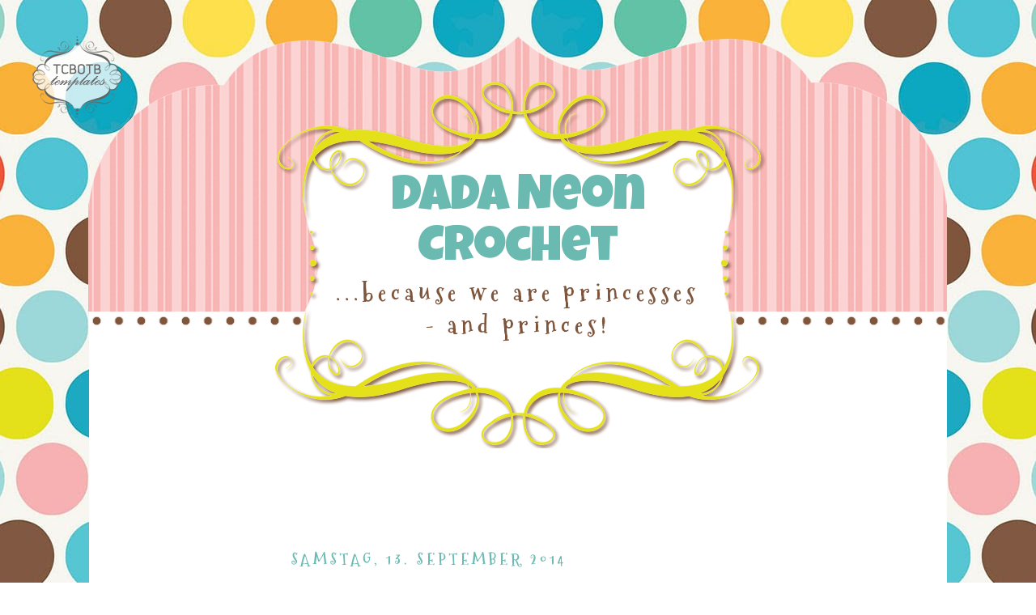

--- FILE ---
content_type: text/html; charset=UTF-8
request_url: https://dadacrochet.blogspot.com/2014/09/
body_size: 34080
content:
<!DOCTYPE html>
<html dir='ltr' xmlns='http://www.w3.org/1999/xhtml' xmlns:b='http://www.google.com/2005/gml/b' xmlns:data='http://www.google.com/2005/gml/data' xmlns:expr='http://www.google.com/2005/gml/expr'>
<head>
<link href='https://www.blogger.com/static/v1/widgets/2944754296-widget_css_bundle.css' rel='stylesheet' type='text/css'/>
<meta content='1c01eeeca9e6bd0984a4c4824ab78212' name='p:domain_verify'/>
<meta content='text/html; charset=UTF-8' http-equiv='Content-Type'/>
<meta content='blogger' name='generator'/>
<link href='https://dadacrochet.blogspot.com/favicon.ico' rel='icon' type='image/x-icon'/>
<link href='http://dadacrochet.blogspot.com/2014/09/' rel='canonical'/>
<link rel="alternate" type="application/atom+xml" title="Dada Neon Crochet - Atom" href="https://dadacrochet.blogspot.com/feeds/posts/default" />
<link rel="alternate" type="application/rss+xml" title="Dada Neon Crochet - RSS" href="https://dadacrochet.blogspot.com/feeds/posts/default?alt=rss" />
<link rel="service.post" type="application/atom+xml" title="Dada Neon Crochet - Atom" href="https://www.blogger.com/feeds/2767675698477044633/posts/default" />
<!--Can't find substitution for tag [blog.ieCssRetrofitLinks]-->
<meta content='http://dadacrochet.blogspot.com/2014/09/' property='og:url'/>
<meta content='Dada Neon Crochet' property='og:title'/>
<meta content='...because we are princesses - and princes!' property='og:description'/>
<title>Dada Neon Crochet: September 2014</title>
<style type='text/css'>@font-face{font-family:'Droid Serif';font-style:normal;font-weight:400;font-display:swap;src:url(//fonts.gstatic.com/s/droidserif/v20/tDbI2oqRg1oM3QBjjcaDkOr9rAXWGQyH.woff2)format('woff2');unicode-range:U+0000-00FF,U+0131,U+0152-0153,U+02BB-02BC,U+02C6,U+02DA,U+02DC,U+0304,U+0308,U+0329,U+2000-206F,U+20AC,U+2122,U+2191,U+2193,U+2212,U+2215,U+FEFF,U+FFFD;}@font-face{font-family:'Luckiest Guy';font-style:normal;font-weight:400;font-display:swap;src:url(//fonts.gstatic.com/s/luckiestguy/v25/_gP_1RrxsjcxVyin9l9n_j2hQ952ijl7aSqP.woff2)format('woff2');unicode-range:U+0100-02BA,U+02BD-02C5,U+02C7-02CC,U+02CE-02D7,U+02DD-02FF,U+0304,U+0308,U+0329,U+1D00-1DBF,U+1E00-1E9F,U+1EF2-1EFF,U+2020,U+20A0-20AB,U+20AD-20C0,U+2113,U+2C60-2C7F,U+A720-A7FF;}@font-face{font-family:'Luckiest Guy';font-style:normal;font-weight:400;font-display:swap;src:url(//fonts.gstatic.com/s/luckiestguy/v25/_gP_1RrxsjcxVyin9l9n_j2hTd52ijl7aQ.woff2)format('woff2');unicode-range:U+0000-00FF,U+0131,U+0152-0153,U+02BB-02BC,U+02C6,U+02DA,U+02DC,U+0304,U+0308,U+0329,U+2000-206F,U+20AC,U+2122,U+2191,U+2193,U+2212,U+2215,U+FEFF,U+FFFD;}@font-face{font-family:'Mountains of Christmas';font-style:normal;font-weight:700;font-display:swap;src:url(//fonts.gstatic.com/s/mountainsofchristmas/v24/3y9z6a4zcCnn5X0FDyrKi2ZRUBIy8uxoUo7eBGqJJPxIO7yLeEE.woff2)format('woff2');unicode-range:U+0000-00FF,U+0131,U+0152-0153,U+02BB-02BC,U+02C6,U+02DA,U+02DC,U+0304,U+0308,U+0329,U+2000-206F,U+20AC,U+2122,U+2191,U+2193,U+2212,U+2215,U+FEFF,U+FFFD;}</style>
<style id='page-skin-1' type='text/css'><!--
/*
-----------------------------------------------
Blogger Template Style
Designer: Tenille (templatesbytenille)
Site: thecutestblogontheblock.com
----------------------------------------------- */
/* Variable definitions
====================
<Variable name="bgcolor" description="Page Background Color"
type="color" default="#fff">
<Variable name="textcolor" description="Text Color"
type="color" default="#333">
<Variable name="linkcolor" description="Link Color"
type="color" default="#58a">
<Variable name="pagetitlecolor" description="Blog Title Color"
type="color" default="#666">
<Variable name="descriptioncolor" description="Blog Description Color"
type="color" default="#999">
<Variable name="titlecolor" description="Post Title Color"
type="color" default="#c60">
<Variable name="bordercolor" description="Border Color"
type="color" default="#ccc">
<Variable name="sidebarcolor" description="Sidebar Title Color"
type="color" default="#999">
<Variable name="sidebartextcolor" description="Sidebar Text Color"
type="color" default="#666">
<Variable name="visitedlinkcolor" description="Visited Link Color"
type="color" default="#999">
<Variable name="bodyfont" description="Text Font"
type="font" default="normal normal 100% Georgia, Serif">
<Variable name="headerfont" description="Sidebar Title Font"
type="font"
default="normal normal 78% 'Trebuchet MS',Trebuchet,Arial,Verdana,Sans-serif">
<Variable name="pagetitlefont" description="Blog Title Font"
type="font"
default="normal normal 200% Georgia, Serif">
<Variable name="descriptionfont" description="Blog Description Font"
type="font"
default="normal normal 78% 'Trebuchet MS', Trebuchet, Arial, Verdana, Sans-serif">
<Variable name="postfooterfont" description="Post Footer Font"
type="font"
default="normal normal 78% 'Trebuchet MS', Trebuchet, Arial, Verdana, Sans-serif">
<Variable name="startSide" description="Side where text starts in blog language"
type="automatic" default="left">
<Variable name="endSide" description="Side where text ends in blog language"
type="automatic" default="right">
*/
/* Use this with templates/template-twocol.html */
body {
background:#ffffff;
background-image: url(https://lh3.googleusercontent.com/blogger_img_proxy/AEn0k_um0lPqqgABYXiUbRSdVVakB84sldTs3fQuQMo896WwF_Fjyn7hg6NXCPVJgXgTL34L_Z757zx6a9dTMOpbbONC92hU5YPitFnGSwl-AdwjLOynuLDhyvBfFeXPD5Ua75bLvOalN8Z4VUkuYa72qn0=s0-d);background-position: center; background-repeat:repeat; background-attachment: fixed;
margin:0;
color:#7f553c;
font:x-small Georgia Serif;
font-size/* */:/**/small;
font-size: /**/small;
text-align: center;
}
a:link {
color:#fbb41a;
text-decoration:none;
}
a:visited {
color:#fbb41a;
text-decoration:none;
}
a:hover {
color:#fbb41a;
text-decoration:underline;
}
a img {
border-width:0;
}
/* Header
-----------------------------------------------
*/
#header-wrapper {
background-image:url(https://lh3.googleusercontent.com/blogger_img_proxy/AEn0k_v0i48WBAy9hJZLYuSN5WFf_WCAMJBCxYFQRd_9GrazZhK0rpvaAPkrr3fmUbiVGMcVYsFYTuczKnvE3gR8kswiqL929LpiI5LvyMGTPbkrvGjjxiyuQKE1TOXNpsF3TnKP2K6nDzm7xatRIXw=s0-d);background-position: top center; background-repeat:no-repeat;
width: 1069px;
height:509px;
margin-left:-35px;
margin-top:-235px;
border-bottom: 0px solid #fdd9aa;
}
#header-inner {
background-position: center;
margin-left: auto;
margin-right: auto;
}
#header {
margin: 0px;
border: 0px ridge #666666;
text-align: center;
color:#6bbab2;
}
#header h1 {
margin-left:307px;
margin-right:307px;
margin-top:0px;
margin-bottom:0px;
padding-top:170px;
padding-left:0px;
padding-right:0px;
line-height:5px;
text-transform:normal;
letter-spacing:-1px;
font: normal normal 320% Luckiest Guy;
text-align:center:
color: #6bbab2;
}
#header a {
color:#6bbab2;
text-decoration:none;
}
#header a:hover {
color:#6bbab2;
}
#header .description {
margin-left:307px;
margin-right:307px;
margin-top:1px;
margin-bottom:0px;
padding-top:0px;
padding-left:0px;
padding-right:0px;
text-transform:none;
letter-spacing:.2em;
line-height: 1.4em;
font: normal bold 150% Mountains of Christmas;
color: #7f553c;
text-align:center;
}
#header img {
margin-left: auto;
margin-right: auto;
}
/* Outer-Wrapper
----------------------------------------------- */
#outer-wrapper {
border:0px solid #909090;
background-color: #ffffff;
width: 1000px;
margin:auto; 50px;
margin-top:250px;
padding:30px;
text-align: center;
font: normal normal 150% Droid Serif;
}
#main-wrapper {
width: 780px;
border-left: 0px solid #C7D45E;
border-right: 0px solid #C7D45E;
float: left;
word-wrap: break-word; /* fix for long text breaking sidebar float in IE */
overflow: hidden;     /* fix for long non-text content breaking IE sidebar float */
}
#sidebar-wrapper {
width: 200px;
float: right;
word-wrap: break-word; /* fix for long text breaking sidebar float in IE */
overflow: hidden;      /* fix for long non-text content breaking IE sidebar float */
}
/* Headings
----------------------------------------------- */
h2 {
margin:1.5em 0 .75em;
font:normal bold 100% Mountains of Christmas;
line-height: 1.4em;
text-transform:uppercase;
letter-spacing:.2em;
color:#6bbab2;
}
/* Posts
-----------------------------------------------
*/
h2.date-header {
margin:1.5em 0 .5em;
}
.post {
margin:.5em 0 1.5em;
border-bottom:0px dotted #666666;
padding-bottom:1.5em;
}
.post h3 {
background-image:url(https://lh3.googleusercontent.com/blogger_img_proxy/AEn0k_v4l5VsCMxYEdNfCHrdT4bDeAOi1ie3N1ReK8zzFDC8FTgJd2Umklu9kWowKBiXAz9LnA4esF_N78ha3-tRozYt98Lw2UWdJKras6ebVRErvsFeEcgzmQREq5fceJTN2Wbevl2h6d0Y8ELt9tixhchY=s0-d);background-repeat:no-repeat; background-position:bottom left;
color:#fbb41a;
margin-bottom:14px;
padding:20px 0px 15px 70px;
height:15px;
text-align:left;
font-size:26px;
text-transform:none;
font-weight:normal;
line-height:26px;
letter-spacing:-1px;
border-bottom:0px solid #bc5b08;
}
.post h3 a, .post h3 a:visited, .post h3 strong {
display:block;
text-decoration:none;
color:#fbb41a;
font-weight:normal;
}
.post h3 strong, .post h3 a:hover {
color:#7f553c;
}
.post-body {
margin:0 0 .75em;
line-height:1.6em;
}
.post-body blockquote {
line-height:1.3em;
}
.post-footer {
background-image:url(https://lh3.googleusercontent.com/blogger_img_proxy/AEn0k_tp11nmG4P8eO8qop3rUN2l7RFvb4Nnr84bqO_W4hCpXcu9CCOn4qsrZ5iDVC5F3F-VQ2NrJJouoQFYyBk4fnlENY4_XEUj2YuUFfCmstkb3r88l6JH5m5NqYTFifVs160hCbgVMSHUeVjyyYewF2E=s0-d);background-repeat:no-repeat; background-position:center center;
height:210px;
color:#7f553c;
text-transform:none;
text-align:right;
letter-spacing:0px;
font-size: 12px;
line-height: 16px;
padding:10px;
border-bottom:0px solid #F9B51F;
}
.comment-link {
margin-left:.6em;
}
.post img, table.tr-caption-container {
padding:3px;
border:2px solid #7F553C;
}
.tr-caption-container img {
border: none;
padding: 0;
}
.post blockquote {
margin:1em 20px;
}
.post blockquote p {
margin:.75em 0;
}
/* Comments
----------------------------------------------- */
#comments h4 {
margin:1em 0;
font-weight: bold;
line-height: 1.4em;
text-transform:uppercase;
letter-spacing:.2em;
color: #6bbab2;
}
#comments-block {
margin:1em 0 1.5em;
line-height:1.6em;
}
#comments-block .comment-author {
margin:.5em 0;
}
#comments-block .comment-body {
margin:.25em 0 0;
}
#comments-block .comment-footer {
margin:-.25em 0 2em;
line-height: 1.4em;
text-transform:uppercase;
letter-spacing:.1em;
}
#comments-block .comment-body p {
margin:0 0 .75em;
}
.deleted-comment {
font-style:italic;
color:gray;
}
#blog-pager-newer-link {
float: left;
}
#blog-pager-older-link {
float: right;
}
#blog-pager {
text-align: center;
}
.feed-links {
clear: both;
line-height: 2.5em;
}
/* Sidebar Content
----------------------------------------------- */
.sidebar {
color: #666666;
text-align: center;
line-height: 1.5em;
}
.sidebar ul {
list-style:none;
margin:0 0 0;
padding:0 0 0;
}
.sidebar li {
margin:0;
padding-top:0;
padding-right:0;
padding-bottom:.25em;
padding-left:15px;
text-indent:-15px;
line-height:1.5em;
}
.sidebar .widget, .main .widget {
border-bottom:0px dotted #666666;
margin:0 0 1.5em;
padding:0 0 1.5em;
}
.main .Blog {
border-bottom-width: 0;
}
/* Profile
----------------------------------------------- */
.profile-img {
float: left;
margin-top: 0;
margin-right: 5px;
margin-bottom: 5px;
margin-left: 0;
padding: 4px;
border: 1px solid #666666;
}
.profile-data {
margin:0;
text-transform:uppercase;
letter-spacing:.1em;
font: normal normal 78% Georgia, Utopia, 'Palatino Linotype', Palatino, serif;
color: #6bbab2;
font-weight: bold;
line-height: 1.6em;
}
.profile-datablock {
margin:.5em 0 .5em;
}
.profile-textblock {
margin: 0.5em 0;
line-height: 1.6em;
}
.profile-link {
font: normal normal 78% Georgia, Utopia, 'Palatino Linotype', Palatino, serif;
text-transform: uppercase;
letter-spacing: .1em;
}
/* Footer
----------------------------------------------- */
#footer {
width:660px;
clear:both;
margin:0 auto;
padding-top:15px;
line-height: 1.6em;
text-transform:uppercase;
letter-spacing:.1em;
text-align: center;
}

--></style>
<link href='https://www.blogger.com/dyn-css/authorization.css?targetBlogID=2767675698477044633&amp;zx=239ad275-81b2-47fa-8ed8-62655caa18dd' media='none' onload='if(media!=&#39;all&#39;)media=&#39;all&#39;' rel='stylesheet'/><noscript><link href='https://www.blogger.com/dyn-css/authorization.css?targetBlogID=2767675698477044633&amp;zx=239ad275-81b2-47fa-8ed8-62655caa18dd' rel='stylesheet'/></noscript>
<meta name='google-adsense-platform-account' content='ca-host-pub-1556223355139109'/>
<meta name='google-adsense-platform-domain' content='blogspot.com'/>

<!-- data-ad-client=ca-pub-6236498952275934 -->

</head>
<body>
<style type='text/css'>
</style>
<div id='tag' style='position:absolute; left:20px; top:45px; z-index:50; width:150px; height:20px;'>
<a href='http://www.thecutestblogontheblock.com/' target='_blank'>
<img border="0" src="https://lh3.googleusercontent.com/blogger_img_proxy/AEn0k_sROjudtLG0Ibg_xg1XicuVi_mIKNE_gUmfY9uEF7o5PmJGeOQWMDFdRuJKWg6qhUSrsAjYv87Xvnov8GOsbVUU6CcAVnPlkT0Z59sf30GwsoUH6wOnKo054CwnPogMccfaNA=s0-d">
</a></div>
<div id='outer-wrapper'><div id='wrap2'>
<!-- skip links for text browsers -->
<span id='skiplinks' style='display:none;'>
<a href='#main'>skip to main </a> |
      <a href='#sidebar'>skip to sidebar</a>
</span>
<div id='header-wrapper'>
<div class='header section' id='header'><div class='widget Header' data-version='1' id='Header1'>
<div id='header-inner'>
<div class='titlewrapper'>
<h1 class='title'>
<a href='https://dadacrochet.blogspot.com/'>
Dada Neon Crochet
</a>
</h1>
</div>
<div class='descriptionwrapper'>
<p class='description'><span>...because we are princesses - and princes!</span></p>
</div>
</div>
</div></div>
</div>
<div id='content-wrapper'>
<div id='crosscol-wrapper' style='text-align:center'>
<div class='crosscol section' id='crosscol'><div class='widget HTML' data-version='1' id='HTML4'>
<div class='widget-content'>
<iframe src="//rcm-eu.amazon-adsystem.com/e/cm?t=dadneocro-21&o=2&p=48&l=ur1&category=handmade&banner=1QB6CGA57RNB6KCHFV82&f=ifr" width="728" height="90" scrolling="no" border="0" marginwidth="0" style="border:none;max-width:800px;max-height:600px;" frameborder="0"></iframe>
</div>
<div class='clear'></div>
</div></div>
</div>
<div id='main-wrapper'>
<div class='main section' id='main'><div class='widget Blog' data-version='1' id='Blog1'>
<div class='blog-posts hfeed'>

          <div class="date-outer">
        
<h2 class='date-header'><span>Samstag, 13. September 2014</span></h2>

          <div class="date-posts">
        
<div class='post-outer'>
<div class='post hentry uncustomized-post-template' itemprop='blogPost' itemscope='itemscope' itemtype='http://schema.org/BlogPosting'>
<meta content='https://blogger.googleusercontent.com/img/b/R29vZ2xl/AVvXsEgDI5hyphenhyphen6vbSq6_teOhERkGGu72LX6nFdWfvzPgoMYTksFZ3TvQEZqRNpIRR4yDUYoFa1madmqgES1kl8qWCIzoq3Dhyphenhyphenfw4xBdUu0fjHaJdQ65epj4XqR5KGnsmj7f6YNJ5KDxMfKNXwIRI_/s1600/addtext_com_MDg1MjQ0NTA4Mg.jpg' itemprop='image_url'/>
<meta content='2767675698477044633' itemprop='blogId'/>
<meta content='844273044542805122' itemprop='postId'/>
<a name='844273044542805122'></a>
<h3 class='post-title entry-title' itemprop='name'>
<a href='https://dadacrochet.blogspot.com/2014/09/bullion-stitch-tutorial-my-new.html'>Bullion Stitch Tutorial - My new favourite crochet stitch!</a>
</h3>
<div class='post-header'>
<div class='post-header-line-1'></div>
</div>
<div class='post-body entry-content' id='post-body-844273044542805122' itemprop='description articleBody'>
<div class="separator" style="clear: both; text-align: center;">
I'm actually freeforming since I'm a real crocheter&nbsp;</div>
<div class="separator" style="clear: both; text-align: center;">
(the few rows of a potholder in primary school don't count!).</div>
<div class="separator" style="clear: both; text-align: center;">
I always adored the bullion stitch when I saw it&nbsp;</div>
<div class="separator" style="clear: both; text-align: center;">
on pictures of&nbsp;<a href="http://www.knotjustknitting.com/" target="_blank">Prudence Mapstone</a>&nbsp;works for example.</div>
<div class="separator" style="clear: both; text-align: center;">
I gave it a try again &amp; again</div>
<div class="separator" style="clear: both; text-align: center;">
&amp; I found methods that were helpful.</div>
<div class="separator" style="clear: both; text-align: center;">
But even I loved looking at this stitch I never liked crocheting it.</div>
<div class="separator" style="clear: both; text-align: center;">
I came to an idea while I was testing</div>
<div class="separator" style="clear: both; text-align: center;">
the wonderful pattern&nbsp;<a href="http://www.ravelry.com/patterns/library/faux-freeform-hood" target="_blank">Faux Freeform Hood</a>&nbsp;pattern</div>
<div class="separator" style="clear: both; text-align: center;">
by Shawn of&nbsp;<a href="http://www.facebook.com/DragonbirdCreations" target="_blank">Dragonbird Creations</a>...</div>
<div class="separator" style="clear: both; text-align: center;">
<br /></div>
<div class="separator" style="clear: both; text-align: center;">
<a href="https://blogger.googleusercontent.com/img/b/R29vZ2xl/AVvXsEgDI5hyphenhyphen6vbSq6_teOhERkGGu72LX6nFdWfvzPgoMYTksFZ3TvQEZqRNpIRR4yDUYoFa1madmqgES1kl8qWCIzoq3Dhyphenhyphenfw4xBdUu0fjHaJdQ65epj4XqR5KGnsmj7f6YNJ5KDxMfKNXwIRI_/s1600/addtext_com_MDg1MjQ0NTA4Mg.jpg" imageanchor="1" style="margin-left: 1em; margin-right: 1em;"><img border="0" height="215" src="https://blogger.googleusercontent.com/img/b/R29vZ2xl/AVvXsEgDI5hyphenhyphen6vbSq6_teOhERkGGu72LX6nFdWfvzPgoMYTksFZ3TvQEZqRNpIRR4yDUYoFa1madmqgES1kl8qWCIzoq3Dhyphenhyphenfw4xBdUu0fjHaJdQ65epj4XqR5KGnsmj7f6YNJ5KDxMfKNXwIRI_/s1600/addtext_com_MDg1MjQ0NTA4Mg.jpg" width="320" /></a></div>
<div class="separator" style="clear: both; text-align: center;">
<br /></div>
<div class="separator" style="clear: both; text-align: center;">
Lots of bullion stitches, beautiful but exhausting!</div>
<div class="separator" style="clear: both; text-align: center;">
I thought actually I only need something</div>
<div class="separator" style="clear: both; text-align: center;">
surrounding the hook -</div>
<div class="separator" style="clear: both; text-align: center;">
so the loops would be around this thing</div>
<div class="separator" style="clear: both; text-align: center;">
&amp; I could just pull the yarn through it...</div>
<div class="separator" style="clear: both; text-align: center;">
I went to town &amp; got me several sizes of drinking straws...</div>
<div class="separator" style="clear: both; text-align: center;">
And it has worked perfectly!</div>
<div class="separator" style="clear: both; text-align: center;">
<br /></div>
<div class="separator" style="clear: both; text-align: center;">
<a href="https://blogger.googleusercontent.com/img/b/R29vZ2xl/AVvXsEiA9hX1ZOTRjj413DhQpYHfv8xb574dC40Ti2FXzcp5WK2pHk9Fh3O7ynErGoYldCM6MWvJzglkcbTtCsvmpgxOl7yvUttL4NiZfLmXgfd9vAeVqvboHY4dEvyVqtVyXCSMjMA3Swees8gS/s1600/IMG_1360.jpg" imageanchor="1" style="clear: left; margin-bottom: 1em; margin-right: 1em;"><img border="0" height="215" src="https://blogger.googleusercontent.com/img/b/R29vZ2xl/AVvXsEiA9hX1ZOTRjj413DhQpYHfv8xb574dC40Ti2FXzcp5WK2pHk9Fh3O7ynErGoYldCM6MWvJzglkcbTtCsvmpgxOl7yvUttL4NiZfLmXgfd9vAeVqvboHY4dEvyVqtVyXCSMjMA3Swees8gS/s1600/IMG_1360.jpg" width="320" /></a></div>
<div class="separator" style="clear: both; text-align: center;">
<br /></div>
<div class="separator" style="clear: both; text-align: center;">
I did a research - are there other people using my technique?</div>
<div class="separator" style="clear: both; text-align: center;">
I found crocheters who cut a straw on the side</div>
<div class="separator" style="clear: both; text-align: center;">
&amp; people who put a straw next to the hook.</div>
<div class="separator" style="clear: both; text-align: center;">
<br /></div>
<div class="separator" style="clear: both; text-align: center;">
I haven't found someone doing it the way I do</div>
<div class="separator" style="clear: both; text-align: center;">
but if you have PUBLISHED this technique before me</div>
<div class="separator" style="clear: both; text-align: center;">
let me know &amp; I will refer to your page or book!</div>
<div class="separator" style="clear: both; text-align: center;">
<br /></div>
<div class="separator" style="clear: both; text-align: center;">
I actually don't wanna crochet other stitches at the moment,</div>
<div class="separator" style="clear: both; text-align: center;">
bullion stitches are so flexible &amp; ideal for yarnpainting!</div>
<div class="separator" style="clear: both; text-align: center;">
Much better than all other stitches.</div>
<div class="separator" style="clear: both; text-align: center;">
And faster with my new technique...</div>
<div class="separator" style="clear: both; text-align: center;">
If you do more than 30-loop-stitches</div>
<div class="separator" style="clear: both; text-align: center;">
they become quite funny but it's still possible!&nbsp;</div>
<div class="separator" style="clear: both; text-align: center;">
<br /></div>
<div class="separator" style="clear: both; text-align: center;">
<a href="https://blogger.googleusercontent.com/img/b/R29vZ2xl/AVvXsEjtpdyq-6k2MzrNzJdiwdp02cU7YMtCphJ50Wpa_MbR2Uu73kUihIwvujAwkSGbtsCaUmTnokSVmr14mFWSPjg7TuP_eAvzbEcTp1DEsaBacr8UfM_ok3SmmHhM5hunV6OMJuPijnFwx3b5/s1600/Week+17+png+end+tutorial.jpg" imageanchor="1" style="margin-left: 1em; margin-right: 1em;"><img border="0" height="320" src="https://blogger.googleusercontent.com/img/b/R29vZ2xl/AVvXsEjtpdyq-6k2MzrNzJdiwdp02cU7YMtCphJ50Wpa_MbR2Uu73kUihIwvujAwkSGbtsCaUmTnokSVmr14mFWSPjg7TuP_eAvzbEcTp1DEsaBacr8UfM_ok3SmmHhM5hunV6OMJuPijnFwx3b5/s1600/Week+17+png+end+tutorial.jpg" width="261" /></a></div>
<div class="separator" style="clear: both; text-align: center;">
<br /></div>
<div class="separator" style="clear: both; text-align: center;">
So here we go:</div>
<div class="separator" style="clear: both; text-align: center;">
<br /></div>
<div class="separator" style="clear: both; text-align: center;">
<a href="https://blogger.googleusercontent.com/img/b/R29vZ2xl/AVvXsEiA9hX1ZOTRjj413DhQpYHfv8xb574dC40Ti2FXzcp5WK2pHk9Fh3O7ynErGoYldCM6MWvJzglkcbTtCsvmpgxOl7yvUttL4NiZfLmXgfd9vAeVqvboHY4dEvyVqtVyXCSMjMA3Swees8gS/s1600/IMG_1360.jpg" imageanchor="1" style="clear: left; float: left; margin-bottom: 1em; margin-right: 1em;"><br /></a>We need a hook without a holder,&nbsp;</div>
<div class="separator" style="clear: both; text-align: center;">
a piece of a suitable straw - a little bit bigger than your hook size</div>
<div class="separator" style="clear: both; text-align: center;">
(just cut off a little bit - make loops around to see how much you need!</div>
<div class="separator" style="clear: both; text-align: center;">
Cut it shorter than mine, I actually also wanted to show you some funny</div>
<div class="separator" style="clear: both; text-align: center;">
giant bullion stitches so the straw is longer...)</div>
<div class="separator" style="clear: both; text-align: center;">
<br /></div>
<div class="separator" style="clear: both; text-align: center;">
&amp; yarn, of course!!!</div>
<div class="separator" style="clear: both; text-align: center;">
<br /></div>
<div class="separator" style="clear: both; text-align: center;">
In the beginning I have crocheted a foundation for my bullion-work...</div>
<div class="separator" style="clear: both; text-align: center;">
(I've made it this way:</div>
<div class="separator" style="clear: both; text-align: center;">
3 ch, 12 dc in first ch - slip stitch in 3rd ch from the start)</div>
<div class="separator" style="clear: both; text-align: center;">
<br /></div>
<div class="separator" style="clear: both; text-align: center;">
<a href="https://blogger.googleusercontent.com/img/b/R29vZ2xl/AVvXsEhmI3ePO-1AP8s8wjjTotUN_FxlKv1WoGbnQTKvEleJWWg9pIcaEzfVBhNpy1K1-Y4fUKTuJMlHuBZrDTj7FePTr2Ygmo09lqBOPv8tjeQBsqJjjMQGP62iFJbT2STfgCDdC8WP-z9HxNg0/s1600/IMG_1382.jpg" imageanchor="1" style="margin-left: 1em; margin-right: 1em;"><img border="0" height="215" src="https://blogger.googleusercontent.com/img/b/R29vZ2xl/AVvXsEhmI3ePO-1AP8s8wjjTotUN_FxlKv1WoGbnQTKvEleJWWg9pIcaEzfVBhNpy1K1-Y4fUKTuJMlHuBZrDTj7FePTr2Ygmo09lqBOPv8tjeQBsqJjjMQGP62iFJbT2STfgCDdC8WP-z9HxNg0/s1600/IMG_1382.jpg" width="320" /></a></div>
<div class="separator" style="clear: both; text-align: center;">
<br /></div>
<div class="separator" style="clear: both; text-align: center;">
To start the bullion adventure crochet 3 ch with another yarn colour...</div>
<div class="separator" style="clear: both; text-align: center;">
(Of course you don't HAVE to change the colour</div>
<div class="separator" style="clear: both; text-align: center;">
but it just looks better!)</div>
<br />
<div class="separator" style="clear: both; text-align: center;">
<a href="https://blogger.googleusercontent.com/img/b/R29vZ2xl/AVvXsEgcbf3o-dhkGdGUdHb02lCZiPwU6exKHKafY70XTzS2CZmfUzca19J45lKbxvMLKvd3PI5IhvuP-Z-EHlOGgmf-59O8bZ8hH5KSE3xF8ySb4s3LLMhcX02c-AgRUdy0U_ROn4JA0jlAn7tq/s1600/IMG_1386.jpg" imageanchor="1" style="margin-left: 1em; margin-right: 1em;"><img border="0" height="215" src="https://blogger.googleusercontent.com/img/b/R29vZ2xl/AVvXsEgcbf3o-dhkGdGUdHb02lCZiPwU6exKHKafY70XTzS2CZmfUzca19J45lKbxvMLKvd3PI5IhvuP-Z-EHlOGgmf-59O8bZ8hH5KSE3xF8ySb4s3LLMhcX02c-AgRUdy0U_ROn4JA0jlAn7tq/s1600/IMG_1386.jpg" width="320" /></a></div>
<div class="separator" style="clear: both; text-align: center;">
<br /></div>
<div class="separator" style="clear: both; text-align: center;">
Now the straw has to take place in this game:</div>
<div class="separator" style="clear: both; text-align: center;">
Piece of straw around hook</div>
<div class="separator" style="clear: both; text-align: center;">
AND bring the yarn around the straw as shown in this picture...</div>
<br />
<div class="separator" style="clear: both; text-align: center;">
<a href="https://blogger.googleusercontent.com/img/b/R29vZ2xl/AVvXsEhlyuLmdhI8BnqaM3jt_a8-B1xuiKeXeNF-UKAqJC8RV1pyafXFWbJ5GIz6NwZvkeFS5ZR3If7FnhKMcZm5nh_5iI7C78BpLIRect9DzS_CyonzRVYQZpAOj4wCXjZf8uPxUiYTI8lyOqSf/s1600/IMG_1395.jpg" imageanchor="1" style="margin-left: 1em; margin-right: 1em;"><img border="0" height="320" src="https://blogger.googleusercontent.com/img/b/R29vZ2xl/AVvXsEhlyuLmdhI8BnqaM3jt_a8-B1xuiKeXeNF-UKAqJC8RV1pyafXFWbJ5GIz6NwZvkeFS5ZR3If7FnhKMcZm5nh_5iI7C78BpLIRect9DzS_CyonzRVYQZpAOj4wCXjZf8uPxUiYTI8lyOqSf/s1600/IMG_1395.jpg" width="218" /></a></div>
<div class="separator" style="clear: both; text-align: center;">
<br /></div>
<div class="separator" style="clear: both; text-align: center;">
Now wrap the yarn around the straw -</div>
<div class="separator" style="clear: both; text-align: center;">
I have 12 loops around my straw...</div>
<div class="separator" style="clear: both; text-align: center;">
Then I take the hook into the next stitch...</div>
<div class="separator" style="clear: both; text-align: center;">
(The shorter the straw the easier it is!)</div>
<div class="separator" style="clear: both; text-align: center;">
<br /></div>
<div class="separator" style="clear: both; text-align: center;">
***I've had a confusing picture too much here on this place</div>
<div class="separator" style="clear: both; text-align: center;">
- thank you to Jenny Lawson of&nbsp;<a href="https://www.facebook.com/craftcove" target="_blank">Craft Cove</a>&nbsp;for letting me know!***</div>
<div class="separator" style="clear: both; text-align: center;">
<br /></div>
&nbsp; &nbsp; &nbsp; &nbsp; &nbsp; &nbsp; &nbsp; &nbsp; &nbsp; &nbsp; &nbsp; &nbsp; &nbsp; &nbsp; &nbsp; &nbsp; &nbsp; &nbsp;&nbsp;<a href="https://blogger.googleusercontent.com/img/b/R29vZ2xl/AVvXsEhuPA75J3NWmd1usb-nHLWi5tsUOJw8wh-5MAIbxBMq8iOu3AfMyeUGSpKcGKXBkW3AYwtP7eglKk-OBQEW_M4jpIBaCl0ttojcvYWNciClQ4haoljPRdnQ-zjkrjrhr5l8gQEIHQTMGfAn/s1600/IMG_1421.jpg" imageanchor="1" style="margin-left: 1em; margin-right: 1em; text-align: center;"><img border="0" height="215" src="https://blogger.googleusercontent.com/img/b/R29vZ2xl/AVvXsEhuPA75J3NWmd1usb-nHLWi5tsUOJw8wh-5MAIbxBMq8iOu3AfMyeUGSpKcGKXBkW3AYwtP7eglKk-OBQEW_M4jpIBaCl0ttojcvYWNciClQ4haoljPRdnQ-zjkrjrhr5l8gQEIHQTMGfAn/s1600/IMG_1421.jpg" width="320" /></a><br />
<div class="separator" style="clear: both; text-align: center;">
</div>
<div class="separator" style="clear: both; text-align: center;">
<br /></div>
<div class="separator" style="clear: both; text-align: center;">
...and pull it through the straw</div>
<div class="separator" style="clear: both; text-align: center;">
WHILE slowly starting to pull the straw, too...</div>
<div class="separator" style="clear: both; text-align: center;">
I'm always fixing the loops with 2 fingers</div>
<div class="separator" style="clear: both; text-align: center;">
while pulling the straw...</div>
<div class="separator" style="clear: both; text-align: center;">
<br /></div>
<div class="separator" style="clear: both; text-align: center;">
<a href="https://blogger.googleusercontent.com/img/b/R29vZ2xl/AVvXsEhuPA75J3NWmd1usb-nHLWi5tsUOJw8wh-5MAIbxBMq8iOu3AfMyeUGSpKcGKXBkW3AYwtP7eglKk-OBQEW_M4jpIBaCl0ttojcvYWNciClQ4haoljPRdnQ-zjkrjrhr5l8gQEIHQTMGfAn/s1600/IMG_1421.jpg" imageanchor="1" style="margin-left: 1em; margin-right: 1em;"><img border="0" height="215" src="https://blogger.googleusercontent.com/img/b/R29vZ2xl/AVvXsEhuPA75J3NWmd1usb-nHLWi5tsUOJw8wh-5MAIbxBMq8iOu3AfMyeUGSpKcGKXBkW3AYwtP7eglKk-OBQEW_M4jpIBaCl0ttojcvYWNciClQ4haoljPRdnQ-zjkrjrhr5l8gQEIHQTMGfAn/s1600/IMG_1421.jpg" width="320" /></a></div>
<div class="separator" style="clear: both; text-align: center;">
<br /></div>
<div class="separator" style="clear: both; text-align: center;">
The straw stays on the hook all the time,</div>
<div class="separator" style="clear: both; text-align: center;">
we have the hook on top of our bullion stitch now...</div>
<br />
<div class="separator" style="clear: both; text-align: center;">
<a href="https://blogger.googleusercontent.com/img/b/R29vZ2xl/AVvXsEjn5A3vNI7AIy_miSbEjBOjNWznpceBRHDdBgE4cKISe2bQFQT0lmnU64s03xOoTQ-eiGBInu2RO-u07EYG8tBIfKc_bg81uIKbJeYlVO73Da8mDukLOMDlhMSNU4R88RQBaxKtR7Oak2oJ/s1600/IMG_1425.jpg" imageanchor="1" style="margin-left: 1em; margin-right: 1em;"><img border="0" height="215" src="https://blogger.googleusercontent.com/img/b/R29vZ2xl/AVvXsEjn5A3vNI7AIy_miSbEjBOjNWznpceBRHDdBgE4cKISe2bQFQT0lmnU64s03xOoTQ-eiGBInu2RO-u07EYG8tBIfKc_bg81uIKbJeYlVO73Da8mDukLOMDlhMSNU4R88RQBaxKtR7Oak2oJ/s1600/IMG_1425.jpg" width="320" /></a></div>
<div class="separator" style="clear: both; text-align: center;">
<br /></div>
<div class="separator" style="clear: both; text-align: center;">
Now we are bringing the hook in this position....</div>
<br />
<div class="separator" style="clear: both; text-align: center;">
<a href="https://blogger.googleusercontent.com/img/b/R29vZ2xl/AVvXsEhPQj8RXYdmP_Lp3SkfzazsXLOPKX5cve815njkIAdbWiNu1vGQ3m3S2oRJxUFDB560oD4RvPn6nVYkU4EtALUmhVmv5Um6LfyDtfWacPKxy76y51MTQy3TF-ltxOkITE6eF6-hz_nOJri0/s1600/IMG_1427.jpg" imageanchor="1" style="margin-left: 1em; margin-right: 1em;"><img border="0" height="215" src="https://blogger.googleusercontent.com/img/b/R29vZ2xl/AVvXsEhPQj8RXYdmP_Lp3SkfzazsXLOPKX5cve815njkIAdbWiNu1vGQ3m3S2oRJxUFDB560oD4RvPn6nVYkU4EtALUmhVmv5Um6LfyDtfWacPKxy76y51MTQy3TF-ltxOkITE6eF6-hz_nOJri0/s1600/IMG_1427.jpg" width="320" /></a></div>
<div class="separator" style="clear: both; text-align: center;">
<br /></div>
<div class="separator" style="clear: both; text-align: center;">
...and we are crocheting a slip stitch</div>
<div class="separator" style="clear: both; text-align: center;">
AND a ch before we</div>
<div class="separator" style="clear: both; text-align: center;">
bring the yarn around the straw again</div>
<div class="separator" style="clear: both; text-align: center;">
&amp; do the next bullion stitch in the next dc...</div>
<br />
<div class="separator" style="clear: both; text-align: center;">
<a href="https://blogger.googleusercontent.com/img/b/R29vZ2xl/AVvXsEgad37ZqLpnX84QTPAujrFhYbVSI0crJ2HT-HMmgtej11RimVWeyVK2Ta5vxQuCbliOHPNOqlVKivi9YcBpE2abmU9lP4l-eVe8MPSHQ83A899kgCAu-Zrsi3xaOnQ0M9vaIUfg8YQQxjl4/s1600/IMG_1430.jpg" imageanchor="1" style="margin-left: 1em; margin-right: 1em;"><img border="0" height="214" src="https://blogger.googleusercontent.com/img/b/R29vZ2xl/AVvXsEgad37ZqLpnX84QTPAujrFhYbVSI0crJ2HT-HMmgtej11RimVWeyVK2Ta5vxQuCbliOHPNOqlVKivi9YcBpE2abmU9lP4l-eVe8MPSHQ83A899kgCAu-Zrsi3xaOnQ0M9vaIUfg8YQQxjl4/s1600/IMG_1430.jpg" width="320" /></a></div>
<div class="separator" style="clear: both; text-align: center;">
<br /></div>
<div class="separator" style="clear: both; text-align: center;">
...we go on...</div>
<div class="separator" style="clear: both; text-align: center;">
<br /></div>
<div class="separator" style="clear: both; text-align: center;">
<a href="https://blogger.googleusercontent.com/img/b/R29vZ2xl/AVvXsEgaEciqBgjLtzIuNHbsFkxfIrMw4JN2AFCT5WCUyllPwlrUaBUP1GWqbhPI83-TsYv7nHzBxvRE2YEzKufFW1wqG__Lv4Z33VDQbSl-mYFFaMZmoGFp-c9CxRHFAqM834BlyXul2qL7pd_G/s1600/IMG_1443.jpg" imageanchor="1" style="margin-left: 1em; margin-right: 1em;"><img border="0" height="214" src="https://blogger.googleusercontent.com/img/b/R29vZ2xl/AVvXsEgaEciqBgjLtzIuNHbsFkxfIrMw4JN2AFCT5WCUyllPwlrUaBUP1GWqbhPI83-TsYv7nHzBxvRE2YEzKufFW1wqG__Lv4Z33VDQbSl-mYFFaMZmoGFp-c9CxRHFAqM834BlyXul2qL7pd_G/s1600/IMG_1443.jpg" width="320" /></a></div>
<div class="separator" style="clear: both; text-align: center;">
<br /></div>
<div class="separator" style="clear: both; text-align: center;">
...and on...</div>
<br />
<div class="separator" style="clear: both; text-align: center;">
<a href="https://blogger.googleusercontent.com/img/b/R29vZ2xl/AVvXsEhlgCYVyRLj7EhO5ewCvS9f3HwaWw9mNlaIQhH_GNOM2h3dx2HG3KaBV3HqWFrsVMBXm03BLZWxekd9YC-HD7WxCn0D9uN4WhV2KDBlzQreEMu5gNphn4hTn8Oobs9o5ycBZmbKAqnk8r9w/s1600/IMG_1444.jpg" imageanchor="1" style="margin-left: 1em; margin-right: 1em;"><img border="0" height="215" src="https://blogger.googleusercontent.com/img/b/R29vZ2xl/AVvXsEhlgCYVyRLj7EhO5ewCvS9f3HwaWw9mNlaIQhH_GNOM2h3dx2HG3KaBV3HqWFrsVMBXm03BLZWxekd9YC-HD7WxCn0D9uN4WhV2KDBlzQreEMu5gNphn4hTn8Oobs9o5ycBZmbKAqnk8r9w/s1600/IMG_1444.jpg" width="320" /></a></div>
<div class="separator" style="clear: both; text-align: center;">
<br /></div>
<div class="separator" style="clear: both; text-align: center;">
Until we come to our 2 ch of the beginning.</div>
<div class="separator" style="clear: both; text-align: center;">
We just crochet a last bullion in the SAME stitch as our 2 ch...</div>
<br />
<div class="separator" style="clear: both; text-align: center;">
<a href="https://blogger.googleusercontent.com/img/b/R29vZ2xl/AVvXsEh3f_kzvO4BshNvVABSKwpKBZ8Govyd5uePYIuVwe8vrcNMYAe4Z4X9wTdLMgDFbYXaYew_4bGW7D9cVHnI_CtEhqH3rTKRLICo-FgPsQ4nJUU833wD9WmUBRYRyHJ6G-t6BhdnlmUpW2wX/s1600/IMG_1447.jpg" imageanchor="1" style="margin-left: 1em; margin-right: 1em;"><img border="0" height="214" src="https://blogger.googleusercontent.com/img/b/R29vZ2xl/AVvXsEh3f_kzvO4BshNvVABSKwpKBZ8Govyd5uePYIuVwe8vrcNMYAe4Z4X9wTdLMgDFbYXaYew_4bGW7D9cVHnI_CtEhqH3rTKRLICo-FgPsQ4nJUU833wD9WmUBRYRyHJ6G-t6BhdnlmUpW2wX/s1600/IMG_1447.jpg" width="320" /></a></div>
<div class="separator" style="clear: both; text-align: center;">
<br /></div>
<div class="separator" style="clear: both; text-align: center;">
...and are creating a slip stitch in the top of the following bullion stitch.</div>
<br />
<div class="separator" style="clear: both; text-align: center;">
<a href="https://blogger.googleusercontent.com/img/b/R29vZ2xl/AVvXsEj2sE4UNqpgQ91nuWN751pE0SrxVRNrYeWF1A3SDh9GBP2YCmlUF9P19dUzL5CfxzlhUNvAgSpxyDUUP5YQvVNYQFP8DA-5XtnMLYNZUCCFeochL125AZC_9buozAlCQbV8-p5xOvTEgkgm/s1600/IMG_1456.jpg" imageanchor="1" style="margin-left: 1em; margin-right: 1em;"><img border="0" height="215" src="https://blogger.googleusercontent.com/img/b/R29vZ2xl/AVvXsEj2sE4UNqpgQ91nuWN751pE0SrxVRNrYeWF1A3SDh9GBP2YCmlUF9P19dUzL5CfxzlhUNvAgSpxyDUUP5YQvVNYQFP8DA-5XtnMLYNZUCCFeochL125AZC_9buozAlCQbV8-p5xOvTEgkgm/s1600/IMG_1456.jpg" width="320" /></a></div>
<div class="separator" style="clear: both; text-align: center;">
<br /></div>
<div class="separator" style="clear: both; text-align: center;">
It needs some bullions until you can create them really fast</div>
<div class="separator" style="clear: both; text-align: center;">
but after a little training it's so much fun!</div>
<br />
<div class="separator" style="clear: both; text-align: center;">
<a href="https://blogger.googleusercontent.com/img/b/R29vZ2xl/AVvXsEhAEq2ZmtfR_LD6xD1Ybu5_CDjUD5U2fedFt8K0g8cPwkPhyphenhyphennYZQV6xV80kfmnXpU1ZRncJ78Hi84wj6k2GzE9bTBdalOLKJThYn-lcnXDWzDhRgeWUuwb8eFQPzDxwMdNJNNVUE11yNDD9/s1600/IMG_1464.jpg" imageanchor="1" style="margin-left: 1em; margin-right: 1em;"><img border="0" height="216" src="https://blogger.googleusercontent.com/img/b/R29vZ2xl/AVvXsEhAEq2ZmtfR_LD6xD1Ybu5_CDjUD5U2fedFt8K0g8cPwkPhyphenhyphennYZQV6xV80kfmnXpU1ZRncJ78Hi84wj6k2GzE9bTBdalOLKJThYn-lcnXDWzDhRgeWUuwb8eFQPzDxwMdNJNNVUE11yNDD9/s1600/IMG_1464.jpg" width="320" /></a></div>
<div class="separator" style="clear: both; text-align: center;">
<br /></div>
<div class="separator" style="clear: both; text-align: center;">
Play around a little bit,</div>
<div class="separator" style="clear: both; text-align: center;">
it's great fun to experiment with this stitch!</div>
<br />
<div class="separator" style="clear: both; text-align: center;">
<a href="https://blogger.googleusercontent.com/img/b/R29vZ2xl/AVvXsEjFvdGsNbMOfy-JighG_72JLfPfXznXf-9AmR8DbV5bL5N3nfcQ5ITZAi9CfwjplPGp4BI_UsBAjd7oFNvPqujqxr2mh2wPB_7CNm3twk9_c9_FSMqAmhP1ltt0IxzwcyWceI_9g46InJkX/s1600/IMG_1477.jpg" imageanchor="1" style="margin-left: 1em; margin-right: 1em;"><img border="0" height="214" src="https://blogger.googleusercontent.com/img/b/R29vZ2xl/AVvXsEjFvdGsNbMOfy-JighG_72JLfPfXznXf-9AmR8DbV5bL5N3nfcQ5ITZAi9CfwjplPGp4BI_UsBAjd7oFNvPqujqxr2mh2wPB_7CNm3twk9_c9_FSMqAmhP1ltt0IxzwcyWceI_9g46InJkX/s1600/IMG_1477.jpg" width="320" /></a></div>
<div class="separator" style="clear: both; text-align: center;">
<br /></div>
<div class="separator" style="clear: both; text-align: center;">
I'm in love with the bullion stitch!</div>
<div class="separator" style="clear: both; text-align: center;">
<br /></div>
<div class="separator" style="clear: both; text-align: center;">
As soon I can find someone with a better camera</div>
<div class="separator" style="clear: both; text-align: center;">
I'll create a video, too! ;-)</div>
<div class="separator" style="clear: both; text-align: center;">
<br /></div>
<div class="separator" style="clear: both; text-align: center;">
My English isn't perfect</div>
<div class="separator" style="clear: both; text-align: center;">
&amp; if you have problems to understand something:</div>
<div class="separator" style="clear: both; text-align: center;">
Ask me, just use the post to page option on <a href="http://www.facebook.com/DadaNeonCrochet" target="_blank">Dada Neon Crochet</a>!!!</div>
<div style='clear: both;'></div>
</div>
<div class='post-footer'>
<div class='post-footer-line post-footer-line-1'>
<span class='post-author vcard'>
Eingestellt von
<span class='fn' itemprop='author' itemscope='itemscope' itemtype='http://schema.org/Person'>
<meta content='https://www.blogger.com/profile/18351690226757319262' itemprop='url'/>
<a class='g-profile' href='https://www.blogger.com/profile/18351690226757319262' rel='author' title='author profile'>
<span itemprop='name'>Dada Neon</span>
</a>
</span>
</span>
<span class='post-timestamp'>
um
<meta content='http://dadacrochet.blogspot.com/2014/09/bullion-stitch-tutorial-my-new.html' itemprop='url'/>
<a class='timestamp-link' href='https://dadacrochet.blogspot.com/2014/09/bullion-stitch-tutorial-my-new.html' rel='bookmark' title='permanent link'><abbr class='published' itemprop='datePublished' title='2014-09-13T20:07:00-07:00'>20:07</abbr></a>
</span>
<span class='post-comment-link'>
<a class='comment-link' href='https://dadacrochet.blogspot.com/2014/09/bullion-stitch-tutorial-my-new.html#comment-form' onclick=''>
7 Kommentare:
  </a>
</span>
<span class='post-icons'>
<span class='item-control blog-admin pid-1799972008'>
<a href='https://www.blogger.com/post-edit.g?blogID=2767675698477044633&postID=844273044542805122&from=pencil' title='Post bearbeiten'>
<img alt='' class='icon-action' height='18' src='https://resources.blogblog.com/img/icon18_edit_allbkg.gif' width='18'/>
</a>
</span>
</span>
<div class='post-share-buttons goog-inline-block'>
<a class='goog-inline-block share-button sb-email' href='https://www.blogger.com/share-post.g?blogID=2767675698477044633&postID=844273044542805122&target=email' target='_blank' title='Diesen Post per E-Mail versenden'><span class='share-button-link-text'>Diesen Post per E-Mail versenden</span></a><a class='goog-inline-block share-button sb-blog' href='https://www.blogger.com/share-post.g?blogID=2767675698477044633&postID=844273044542805122&target=blog' onclick='window.open(this.href, "_blank", "height=270,width=475"); return false;' target='_blank' title='BlogThis!'><span class='share-button-link-text'>BlogThis!</span></a><a class='goog-inline-block share-button sb-twitter' href='https://www.blogger.com/share-post.g?blogID=2767675698477044633&postID=844273044542805122&target=twitter' target='_blank' title='Auf X teilen'><span class='share-button-link-text'>Auf X teilen</span></a><a class='goog-inline-block share-button sb-facebook' href='https://www.blogger.com/share-post.g?blogID=2767675698477044633&postID=844273044542805122&target=facebook' onclick='window.open(this.href, "_blank", "height=430,width=640"); return false;' target='_blank' title='In Facebook freigeben'><span class='share-button-link-text'>In Facebook freigeben</span></a><a class='goog-inline-block share-button sb-pinterest' href='https://www.blogger.com/share-post.g?blogID=2767675698477044633&postID=844273044542805122&target=pinterest' target='_blank' title='Auf Pinterest teilen'><span class='share-button-link-text'>Auf Pinterest teilen</span></a>
</div>
</div>
<div class='post-footer-line post-footer-line-2'>
<span class='post-labels'>
Labels:
<a href='https://dadacrochet.blogspot.com/search/label/bullion' rel='tag'>bullion</a>,
<a href='https://dadacrochet.blogspot.com/search/label/bullion%20stitch' rel='tag'>bullion stitch</a>,
<a href='https://dadacrochet.blogspot.com/search/label/colours' rel='tag'>colours</a>,
<a href='https://dadacrochet.blogspot.com/search/label/crochet' rel='tag'>crochet</a>,
<a href='https://dadacrochet.blogspot.com/search/label/easy%20way%20bullion%20stitch' rel='tag'>easy way bullion stitch</a>,
<a href='https://dadacrochet.blogspot.com/search/label/free%20pattern' rel='tag'>free pattern</a>,
<a href='https://dadacrochet.blogspot.com/search/label/freeform' rel='tag'>freeform</a>,
<a href='https://dadacrochet.blogspot.com/search/label/freeform%20crochet' rel='tag'>freeform crochet</a>,
<a href='https://dadacrochet.blogspot.com/search/label/how%20to%20crochet%20the%20bullion%20stitch' rel='tag'>how to crochet the bullion stitch</a>,
<a href='https://dadacrochet.blogspot.com/search/label/psychedelic' rel='tag'>psychedelic</a>,
<a href='https://dadacrochet.blogspot.com/search/label/scrap%20wool' rel='tag'>scrap wool</a>,
<a href='https://dadacrochet.blogspot.com/search/label/tutorial' rel='tag'>tutorial</a>
</span>
</div>
<div class='post-footer-line post-footer-line-3'>
<span class='post-location'>
</span>
</div>
</div>
</div>
</div>

          </div></div>
        

          <div class="date-outer">
        
<h2 class='date-header'><span>Freitag, 12. September 2014</span></h2>

          <div class="date-posts">
        
<div class='post-outer'>
<div class='post hentry uncustomized-post-template' itemprop='blogPost' itemscope='itemscope' itemtype='http://schema.org/BlogPosting'>
<meta content='https://blogger.googleusercontent.com/img/b/R29vZ2xl/AVvXsEjyvEEll5z6KeENFEGZZPNOlApCQZIadOJVa15wQx_FC6_AC58V9yRgFOk732-FB7F7kpE1jcojVEOv2gMTt8m_QPCGw9JiZoSQ6B7qpDowxZ2yBkPFOmVJy-7dFI7sERgOD9mt5cLfWbNu/s1600/Struwwelpeter.jpg' itemprop='image_url'/>
<meta content='2767675698477044633' itemprop='blogId'/>
<meta content='4374122990165097184' itemprop='postId'/>
<a name='4374122990165097184'></a>
<h3 class='post-title entry-title' itemprop='name'>
<a href='https://dadacrochet.blogspot.com/2014/09/your-personal-freeform-cal-week-17.html'>YOUR Personal Freeform CAL! - Week 17</a>
</h3>
<div class='post-header'>
<div class='post-header-line-1'></div>
</div>
<div class='post-body entry-content' id='post-body-4374122990165097184' itemprop='description articleBody'>
<div style="text-align: center;">
You wanna create your own personal freeform blanket?<br />
Whenever you start it,<br />
I will always post your pictures<br />
on my page&nbsp;<a href="http://www.facebook.com/DadaNeonCrochet" target="_blank">Dada Neon Crochet</a>&nbsp;&amp; add it to our CAL&nbsp;<a href="https://www.facebook.com/media/set/?set=a.1606928569532910.1073741831.1586455371580230&amp;type=3" target="_blank">photo album</a>!<br />
If you wanna join this freeform adventure you can find the first project&nbsp;<a href="http://dadacrochet.blogspot.co.uk/2014/05/your-personal-freeform-cal-week-1.html" target="_blank">here</a>!<br />
<br />
<div class="separator" style="clear: both; text-align: center;">
<span style="background-color: white; color: #545454; font-family: arial, sans-serif; font-size: x-small; line-height: 18.200000762939453px; text-align: left;">&#9829;&#9829;&#9829;</span></div>
<div class="separator" style="clear: both; text-align: center;">
<br /></div>
<div class="separator" style="clear: both; text-align: center;">
The post is REALLY late this week.</div>
<div class="separator" style="clear: both; text-align: center;">
But it was a hard week full of sorrows</div>
<div class="separator" style="clear: both; text-align: center;">
&amp; appointments &amp; I need concentration to do it.</div>
<div class="separator" style="clear: both; text-align: center;">
It's finally weekend &amp; even I get the decision</div>
<div class="separator" style="clear: both; text-align: center;">
if I have the opportunity to take a break from my studies</div>
<div class="separator" style="clear: both; text-align: center;">
on Monday I'm quite relaxed since yesterday...</div>
<div class="separator" style="clear: both; text-align: center;">
It looks good! ;-)</div>
<div class="separator" style="clear: both; text-align: center;">
And it's wonderful to have my lovely friend Sarah here from Scotland/Aberdeen!</div>
<div class="separator" style="clear: both; text-align: center;">
&nbsp;Less pain than last week by the way, yay!</div>
<div class="separator" style="clear: both; text-align: center;">
<br /></div>
<div class="separator" style="clear: both; text-align: center;">
&nbsp;This week I have to talk about a disorder.</div>
<div class="separator" style="clear: both; text-align: center;">
I have an explanation now</div>
<div class="separator" style="clear: both; text-align: center;">
for a lot of things that caused me problems during my whole life.</div>
<div class="separator" style="clear: both; text-align: center;">
I have to write about it</div>
<div class="separator" style="clear: both; text-align: center;">
because most of us NEVER receive this diagnose</div>
<div class="separator" style="clear: both; text-align: center;">
&amp; are suffering every day because of it.</div>
<div class="separator" style="clear: both; text-align: center;">
It's a typical disorder creative persons &amp; artists have</div>
<div class="separator" style="clear: both; text-align: center;">
&amp; I'm already sure I'm not the only one in this CAL Club.</div>
<div class="separator" style="clear: both; text-align: center;">
It was first indirectly mentioned in this book for children,</div>
<div class="separator" style="clear: both; text-align: center;">
the "Struwwelpeter" by&nbsp;Heinrich Hoffmann.</div>
<div class="separator" style="clear: both; text-align: center;">
It's a cruel book but Heinrich Hoffmann was a psychologist</div>
<div class="separator" style="clear: both; text-align: center;">
&amp; has actually written down some important contents of modern psychology...</div>
<div class="separator" style="clear: both; text-align: center;">
<br /></div>
<div class="separator" style="clear: both; text-align: center;">
<a href="https://blogger.googleusercontent.com/img/b/R29vZ2xl/AVvXsEjyvEEll5z6KeENFEGZZPNOlApCQZIadOJVa15wQx_FC6_AC58V9yRgFOk732-FB7F7kpE1jcojVEOv2gMTt8m_QPCGw9JiZoSQ6B7qpDowxZ2yBkPFOmVJy-7dFI7sERgOD9mt5cLfWbNu/s1600/Struwwelpeter.jpg" imageanchor="1" style="margin-left: 1em; margin-right: 1em;"><img border="0" height="320" src="https://blogger.googleusercontent.com/img/b/R29vZ2xl/AVvXsEjyvEEll5z6KeENFEGZZPNOlApCQZIadOJVa15wQx_FC6_AC58V9yRgFOk732-FB7F7kpE1jcojVEOv2gMTt8m_QPCGw9JiZoSQ6B7qpDowxZ2yBkPFOmVJy-7dFI7sERgOD9mt5cLfWbNu/s1600/Struwwelpeter.jpg" width="219" /></a></div>
<div class="separator" style="clear: both; text-align: center;">
<br /></div>
<div class="separator" style="clear: both; text-align: center;">
You might have read this book -</div>
<div class="separator" style="clear: both; text-align: center;">
it's translated in many different languages since 1845.</div>
<div class="separator" style="clear: both; text-align: center;">
My disorder is described in</div>
<div class="separator" style="clear: both; text-align: center;">
"The Story of Johnny Look-in-the-Air".</div>
<div class="separator" style="clear: both; text-align: center;">
<br /></div>
<div class="separator" style="clear: both; text-align: center;">
<a href="https://blogger.googleusercontent.com/img/b/R29vZ2xl/AVvXsEiGPC837VpFBpA1t8n_wroZE0fnJGR2b_TwNRfqjmaqvT6vQXFyyIC6qJAPYnMJ1ikNeRg9caw1lWOxOskKU8DHDvknurXVQcmYaG76JtScmMbaeHYjgfY8zNIQh2SkacRginUHSKx0SNUI/s1600/johnny.jpg" imageanchor="1" style="margin-left: 1em; margin-right: 1em;"><img border="0" src="https://blogger.googleusercontent.com/img/b/R29vZ2xl/AVvXsEiGPC837VpFBpA1t8n_wroZE0fnJGR2b_TwNRfqjmaqvT6vQXFyyIC6qJAPYnMJ1ikNeRg9caw1lWOxOskKU8DHDvknurXVQcmYaG76JtScmMbaeHYjgfY8zNIQh2SkacRginUHSKx0SNUI/s1600/johnny.jpg" /></a></div>
<div class="separator" style="clear: both; text-align: center;">
<br /></div>
<div class="separator" style="clear: both; text-align: center;">
We have to start in the childhood.</div>
<div class="separator" style="clear: both; text-align: center;">
I've always been a damn talented daydreamer.</div>
<div class="separator" style="clear: both; text-align: center;">
And was quite obsessed by creative things like painting &amp; crafts.</div>
<div class="separator" style="clear: both; text-align: center;">
The same with books.</div>
<div class="separator" style="clear: both; text-align: center;">
Other children are getting bored quite fast -</div>
<div class="separator" style="clear: both; text-align: center;">
I could just totally lose myself in it.</div>
<div class="separator" style="clear: both; text-align: center;">
My mother called my name because of dinner -</div>
<div class="separator" style="clear: both; text-align: center;">
again &amp; again.</div>
<div class="separator" style="clear: both; text-align: center;">
I've always been chaotic.</div>
<div class="separator" style="clear: both; text-align: center;">
And blocked. I was asked to tidy up my room -</div>
<div class="separator" style="clear: both; text-align: center;">
I didn't do it - you could find me reading instead, dreaming</div>
<div class="separator" style="clear: both; text-align: center;">
or creating something.</div>
<div class="separator" style="clear: both; text-align: center;">
Homework? I've claimed I've done it. ;-)</div>
<div class="separator" style="clear: both; text-align: center;">
I was actually a quiet child but I could explode spontaneously...</div>
<div class="separator" style="clear: both; text-align: center;">
A reason for getting kicked out of schools...</div>
<div class="separator" style="clear: both; text-align: center;">
<br /></div>
<div class="separator" style="clear: both; text-align: center;">
Maybe you think now:</div>
<div class="separator" style="clear: both; text-align: center;">
Hey, sounds familiar!</div>
<div class="separator" style="clear: both; text-align: center;">
Then you are maybe one of the many persons</div>
<div class="separator" style="clear: both; text-align: center;">
who never got the diagnose: ADD.</div>
<div class="separator" style="clear: both; text-align: center;">
Attention deficit disorder.</div>
<div class="separator" style="clear: both; text-align: center;">
WITHOUT the "H" in it.</div>
<div class="separator" style="clear: both; text-align: center;">
We aren't hyperactive, we are the opposite.</div>
<div class="separator" style="clear: both; text-align: center;">
We don't disturb as much as our hyperactive "brothers"</div>
<div class="separator" style="clear: both; text-align: center;">
(more girls suffer from the dreamer-ADD</div>
<div class="separator" style="clear: both; text-align: center;">
while ADHD is more a boys-problem).</div>
<div class="separator" style="clear: both; text-align: center;">
That's a huge problem because we often don't get help.</div>
<div class="separator" style="clear: both; text-align: center;">
And if we don't get help we will have huge problems as grown-ups.</div>
<div class="separator" style="clear: both; text-align: center;">
<br /></div>
<div class="separator" style="clear: both; text-align: center;">
There are also positive things about this attention disorder...</div>
<div class="separator" style="clear: both; text-align: center;">
We are often quite bright -</div>
<div class="separator" style="clear: both; text-align: center;">
we are good in finding new solutions.</div>
<div class="separator" style="clear: both; text-align: center;">
Inventions &amp; art are often caused by</div>
<div class="separator" style="clear: both; text-align: center;">
an ADD/ADHD brain -</div>
<div class="separator" style="clear: both; text-align: center;">
a psychologist friend told me</div>
<div class="separator" style="clear: both; text-align: center;">
we have left our trees &amp; coves</div>
<div class="separator" style="clear: both; text-align: center;">
because of persons like us.</div>
<div class="separator" style="clear: both; text-align: center;">
We are bringing the world forward</div>
<div class="separator" style="clear: both; text-align: center;">
but we often struggle in life.</div>
<div class="separator" style="clear: both; text-align: center;">
<br /></div>
<div class="separator" style="clear: both; text-align: center;">
"Procraftination", a talent to avoid other important things</div>
<div class="separator" style="clear: both; text-align: center;">
like household, paperwork or exams for example.</div>
<div class="separator" style="clear: both; text-align: center;">
We aren't good in completing projects -</div>
<div class="separator" style="clear: both; text-align: center;">
many unfinished WIPs...</div>
<div class="separator" style="clear: both; text-align: center;">
We are living more in the present than other persons.</div>
<div class="separator" style="clear: both; text-align: center;">
Also because our memory is pretty bad. :-(</div>
<div class="separator" style="clear: both; text-align: center;">
If we don't write down things we just forget about them!</div>
<div class="separator" style="clear: both; text-align: center;">
We have problems with money&nbsp;</div>
<div class="separator" style="clear: both; text-align: center;">
because we aren't good in planning for a month.</div>
<div class="separator" style="clear: both; text-align: center;">
And we usually work in lower jobs than we should -</div>
<div class="separator" style="clear: both; text-align: center;">
because we can only learn for exams &amp; so on</div>
<div class="separator" style="clear: both; text-align: center;">
with pressure. Extraordinary effective! But the problem is:</div>
<div class="separator" style="clear: both; text-align: center;">
Too much stress can lead to depression</div>
<div class="separator" style="clear: both; text-align: center;">
&amp; then we are blocked &amp; unable to do anything anymore.&nbsp;</div>
<div class="separator" style="clear: both; text-align: center;">
We are buying more yarn than we actually need.</div>
<div class="separator" style="clear: both; text-align: center;">
We have problems in partnerships -</div>
<div class="separator" style="clear: both; text-align: center;">
we hyperfocus on crocheting for example</div>
<div class="separator" style="clear: both; text-align: center;">
&amp; the partner feels ignored.</div>
<div class="separator" style="clear: both; text-align: center;">
We don't listen to important things</div>
<div class="separator" style="clear: both; text-align: center;">
or simply forget about them.</div>
<div class="separator" style="clear: both; text-align: center;">
Because we can't give the full attention</div>
<div class="separator" style="clear: both; text-align: center;">
when we are living our biggest talent - hyperfocus.</div>
<div class="separator" style="clear: both; text-align: center;">
Our partners have to do more in the household</div>
<div class="separator" style="clear: both; text-align: center;">
&amp; often carry responsibilities we should take.</div>
<div class="separator" style="clear: both; text-align: center;">
We often tend to have drug problems.</div>
<div class="separator" style="clear: both; text-align: center;">
Because we instinctively try to self-medicate us.</div>
<div class="separator" style="clear: both; text-align: center;">
Coffee is damn important, too.</div>
<div class="separator" style="clear: both; text-align: center;">
<br /></div>
<div class="separator" style="clear: both; text-align: center;">
We are actually natural born princesses &amp; princes:</div>
<div class="separator" style="clear: both; text-align: center;">
We should sit in a castle while crocheting &amp; dreaming all day.</div>
<div class="separator" style="clear: both; text-align: center;">
Our servants &amp; secretaries should solve the rest.</div>
<div class="separator" style="clear: both; text-align: center;">
But life is no fairytale &amp; there are ways to bring our life in structure.</div>
<div class="separator" style="clear: both; text-align: center;">
Don't be sad if you seem to be a princess-look-in-the-air, too.</div>
<div class="separator" style="clear: both; text-align: center;">
I'm pretty happy after this diagnose!</div>
<div class="separator" style="clear: both; text-align: center;">
Because I have possibilities now to improve my life!</div>
<div class="separator" style="clear: both; text-align: center;">
And because I'm not lazy or crazy!</div>
<div class="separator" style="clear: both; text-align: center;">
(A damn good article by Shari Schreiber is to find&nbsp;<a href="http://www.sharischreiber.com/ADD.html" target="_blank">here</a>...)</div>
<div class="separator" style="clear: both; text-align: center;">
It's never to late &amp; we can achieve a lot</div>
<div class="separator" style="clear: both; text-align: center;">
with more structure &amp; diet &amp; sports.</div>
<div class="separator" style="clear: both; text-align: center;">
With writing down EVERYTHING.</div>
<div class="separator" style="clear: both; text-align: center;">
<br /></div>
<div class="separator" style="clear: both; text-align: center;">
<span style="background-color: white; color: #545454; font-family: arial, sans-serif; font-size: x-small; line-height: 18.200000762939453px; text-align: left;">&#9829;&#9829;&#9829;</span></div>
<div class="separator" style="clear: both; text-align: center;">
<br /></div>
So, time to say "Thank you!"<br />
to all my lovely official 31 CAL friends</div>
<div style="text-align: center;">
&amp; of course to our secret members as well!<br />
<br />
Lovely greeting straight from the heart to<br />
my friend Roberta,<br />
it's so beautiful to see your beautiful creations growing -<br />
there are so many extraordinary creative works growing<br />
on your private profile!</div>
<div style="text-align: center;">
Jodie who is also a huge fan of Zooty Owl patterns,<br />
show me your&nbsp;<a href="http://zootyowlcards.blogspot.nl/2014/09/cosmos-fields-shawl-pattern.html" target="_blank">Cosmos Fields Shawl</a>&nbsp;when it's done,<br />
I so need one, too!<br />
Greetings to Ulrike in Austria &amp;<br />
my friend Gwenda in Australia -<br />
thank you so much for your support<br />
from the other side of this planet!<br />
Sandy of&nbsp;<a href="https://www.facebook.com/SandysSundries" target="_blank">Sandy's Sundries</a>&nbsp;(lots of wonderful creations in her&nbsp;<a href="https://www.etsy.com/de/shop/SandysSundries" target="_blank">Etsy-Shop</a>!) -<br />
this weeks project is based on her idea<br />
&amp; I already know what to expect,<br />
can't wait to see your puzzle piece!<br />
Alicia of&nbsp;<a href="https://www.facebook.com/marcalic" target="_blank">Marcalic's Creations</a>&nbsp;-<br />
I so loved your onesie pic you have posted last week!<br />
I'm still searching for my perfect one -<br />
maybe I should just crochet me one! ;-)</div>
<div style="text-align: center;">
Marina &amp; with our beloved&nbsp;<a href="https://www.facebook.com/groups/132657893602338" target="_blank">Freeform Crochet World Group</a>!<br />
Such an important home for us freeformers.<br />
It amazes me every day to see<br />
the unique freeformed works in your group!<br />
So good to have you as our host in this wonderful place!<br />
And your&nbsp;<a href="http://www.facebook.com/FreeformCrochetWorld" target="_blank">Freeform Crochet World</a>!<br />
&nbsp;If you are searching for free Freeform Crochet Tutorials<br />
follow this&nbsp;<a href="http://snovej.com/archives/freeform-crochet-part-1" target="_blank">link</a>... It will lead you to her<br />
first article about her freeform passion<br />
&amp; in the end you will find the linklist to<br />
all her fantastic &amp; free photo tutorials...<br />
(<a href="http://www.facebook.com/snovejcrafts" target="_blank">Snovej Crafts</a>&nbsp;on facebook if you don't wanna miss her posts...)<br />
Anouk of&nbsp;<a href="http://www.facebook.com/eensteekjeverder" target="_blank">Een steekje verder</a>&nbsp;-<br />
at the moment she has a give-away on her page... ;-)<br />
&nbsp;MariaElena - she has celebrated her birthday this week<br />
&amp; has received a wonderful present from her chosen prince:<br />
A yarn-cupboard with lots of space, wonderful! :-)<br />
Thank you for your lovely greetings, MariaElena!<br />
You make me smile every day!</div>
<div style="text-align: center;">
Lin with&nbsp;<a href="http://www.facebook.com/CrochetinColour" target="_blank">Crochet in Colour</a>&nbsp;&amp; her&nbsp;<a href="http://www.etsy.com/uk/shop/CrochetInColour" target="_blank">Etsy-Shop</a>&nbsp;-<br />
&nbsp;It's wonderful to see how you Ladies support each other -<br />
Lin has tested Jenny's amazing new mandala pattern,<br />
what a beautiful creation!<br />
<br />
<div class="separator" style="clear: both; text-align: center;">
<a href="https://blogger.googleusercontent.com/img/b/R29vZ2xl/AVvXsEhg_aGP6GJJNqj-rI0lhCsCnm4p_edQ0N_QmDOxZnLDu3riHZzEYojFizRK8vA4DpiaqOk_qwLcWa4fYTXMROEGktz5lMhdRx8s2VSRVqf68vRohtrQl-6ISmHMZraHFsg9g6qeg2nvu6RO/s1600/10645060_337327093102493_3108067371436026049_n.jpg" imageanchor="1" style="margin-left: 1em; margin-right: 1em;"><img border="0" height="239" src="https://blogger.googleusercontent.com/img/b/R29vZ2xl/AVvXsEhg_aGP6GJJNqj-rI0lhCsCnm4p_edQ0N_QmDOxZnLDu3riHZzEYojFizRK8vA4DpiaqOk_qwLcWa4fYTXMROEGktz5lMhdRx8s2VSRVqf68vRohtrQl-6ISmHMZraHFsg9g6qeg2nvu6RO/s1600/10645060_337327093102493_3108067371436026049_n.jpg" width="320" /></a></div>
<br />
Shawn of&nbsp;<a href="http://www.facebook.com/DragonbirdCreations" target="_blank">Dragonbird Creations</a>,<br />
&nbsp;such a wonderful pattern designer &amp; CAL friend!<br />
I hope many people will have such a cool<br />
<a href="http://www.ravelry.com/patterns/library/faux-freeform-hood" target="_blank">Faux Freeform Hood</a>&nbsp;in the future!<br />
Don't wanna be without mine anymore!<br />
Lisbeth... You are awesome!<br />
If you haven't joined your local art club yet<br />
PLEASE do it!<br />
Creations like your expressionistic Madonna<br />
should be shown in art galleries, I love it!<br />
<br />
<div class="separator" style="clear: both; text-align: center;">
<a href="https://blogger.googleusercontent.com/img/b/R29vZ2xl/AVvXsEjkrMuAsIbFX36XCbNfFuY5a_D0r9ogLF4eKcefDEdaTb5uI4QAC7xG8j09qze4XoLv-EB0uncd4vfy2cUWB_FyDINgGhnxUioEucG5Lgyio9lKib1wFiZbqvquRboWxlItFptujYNJli0K/s1600/10631390_10204841260581303_1163705994_o.jpg" imageanchor="1" style="margin-left: 1em; margin-right: 1em;"><img border="0" height="320" src="https://blogger.googleusercontent.com/img/b/R29vZ2xl/AVvXsEjkrMuAsIbFX36XCbNfFuY5a_D0r9ogLF4eKcefDEdaTb5uI4QAC7xG8j09qze4XoLv-EB0uncd4vfy2cUWB_FyDINgGhnxUioEucG5Lgyio9lKib1wFiZbqvquRboWxlItFptujYNJli0K/s1600/10631390_10204841260581303_1163705994_o.jpg" width="223" /></a></div>
<br />
Lovely greetings to Jane in Scotland<br />
&amp; to your beautiful country!<br />
I'm living with two wonderful persons from Scotland &amp; we can't wait<br />
&nbsp;for the referendum results of the scottish independence...<br />
Tracy of&nbsp;<a href="https://www.facebook.com/EdenRebornBlog" target="_blank">Eden Reborn</a>&nbsp;- I can't get enough of your patterns!<br />
I'm so busy at the moment but I just had to crochet your cowl!<br />
I love this stitch &amp; it was so fast to create!<br />
The free pattern is to find&nbsp;<a href="http://edenreborn.com/crochet/crochet-cowl-free-pattern-for-all-seasons/" target="_blank">here</a>... ;-)<br />
<br />
<div class="separator" style="clear: both; text-align: center;">
<a href="https://blogger.googleusercontent.com/img/b/R29vZ2xl/AVvXsEhi_828Bjv5CE3FRk4pMddSQRcszHE5U9F-BFj_kaBJXY7echD6ZCLmBurFz-g3ZqcNZzWD1ZyP4EPBZwZrAp2TJUeub8mHt-jTRdKzhgUjBoDQWuLEaRgIk16RmuQ0erCpaqnMyAQhvozR/s1600/addtext_com_MTEwOTM1MTY0Mzc.jpg" imageanchor="1" style="margin-left: 1em; margin-right: 1em;"><img border="0" height="218" src="https://blogger.googleusercontent.com/img/b/R29vZ2xl/AVvXsEhi_828Bjv5CE3FRk4pMddSQRcszHE5U9F-BFj_kaBJXY7echD6ZCLmBurFz-g3ZqcNZzWD1ZyP4EPBZwZrAp2TJUeub8mHt-jTRdKzhgUjBoDQWuLEaRgIk16RmuQ0erCpaqnMyAQhvozR/s1600/addtext_com_MTEwOTM1MTY0Mzc.jpg" width="320" /></a></div>
<br />
Jenny with her beautiful page&nbsp;<a href="http://www.facebook.com/craftcove" target="_blank">Craft Cove</a>&nbsp;&amp;&nbsp;<a href="http://craftcove.blogspot.de/" target="_blank">her blog</a>&nbsp;-<br />
her Tree Mandala Pattern is still 50 % off for her CAL friends...<br />
Use the code on "Dada CAL" on&nbsp;<a href="http://www.ravelry.com/patterns/library/tree-mandala" target="_blank">Ravelry</a><br />
if you wanna have this pattern, too!<br />
<br />
<div class="separator" style="clear: both; text-align: center;">
<a href="https://blogger.googleusercontent.com/img/b/R29vZ2xl/AVvXsEi23T-jkZPLwzyi5L24B4XjBYkFYMJ9u0FZu20ZbXQE6BqFTvm7N0WTTzeWANTvhqLhaerH98lqsE7RQWXIKHIjl9g33HlIM6INcphlcheWE43Ih4YmWWYIbIxTM_63nzCixHlktXteGsPD/s1600/1487428_10152438509614191_6720559481980833051_n.jpg" imageanchor="1" style="margin-left: 1em; margin-right: 1em;"><img border="0" height="304" src="https://blogger.googleusercontent.com/img/b/R29vZ2xl/AVvXsEi23T-jkZPLwzyi5L24B4XjBYkFYMJ9u0FZu20ZbXQE6BqFTvm7N0WTTzeWANTvhqLhaerH98lqsE7RQWXIKHIjl9g33HlIM6INcphlcheWE43Ih4YmWWYIbIxTM_63nzCixHlktXteGsPD/s1600/1487428_10152438509614191_6720559481980833051_n.jpg" width="320" /></a></div>
<br />
<br />
Donna with her fab page&nbsp;<a href="https://www.facebook.com/pages/Walkers-Whimsies/571940039586605" target="_blank">Walker's Whimsies</a>,<br />
I love your freeform style with your tiny details!<br />
(I'm far to unpatient for such artistic expressions!)<br />
Anne, please create your own page!<br />
Your works are so special,<br />
more people should see it!<br />
Zelna of&nbsp;<a href="http://www.facebook.com/ZootyOwl" target="_blank">Zooty Owl</a>&nbsp;- thank you for being a friend!<br />
My&nbsp;<a href="http://zootyowlcards.blogspot.de/2014/07/happy-days-cal-1-hakuna-matata-mandala.html" target="_blank">Happy Days CAL</a>&nbsp;has grown again,<br />
I will send you my next project pics as soon<br />
I've completed my popcorn flower squares!<br />
Already in progress, can't wait to go on.<br />
I can't count the blankets I've crocheted in my life<br />
but today I've realized that the Happy-Days-Blanket<br />
is my first one created with a pattern, haha! :-)<br />
I love it &amp; I can't wait to see it completed!<br />
<br />
<div class="separator" style="clear: both; text-align: center;">
<a href="https://blogger.googleusercontent.com/img/b/R29vZ2xl/AVvXsEgzroHjrJHGMNdjDztK8EffxegY4ySYkPva6ZLFrL4jtAX7Pd_WRLzQ4ruN1ldMdjZ-JED3LSh2Pa-r8DUIDd3XQ-S4i3vSX37Q2iNhQPjDNeWQgApBPa1RGaGf-yfKPeaazuGp5_HiMdiT/s1600/happy.jpg" imageanchor="1" style="margin-left: 1em; margin-right: 1em;"><img border="0" height="320" src="https://blogger.googleusercontent.com/img/b/R29vZ2xl/AVvXsEgzroHjrJHGMNdjDztK8EffxegY4ySYkPva6ZLFrL4jtAX7Pd_WRLzQ4ruN1ldMdjZ-JED3LSh2Pa-r8DUIDd3XQ-S4i3vSX37Q2iNhQPjDNeWQgApBPa1RGaGf-yfKPeaazuGp5_HiMdiT/s1600/happy.jpg" width="224" /></a></div>
<br />
Monique of&nbsp;<a href="http://www.facebook.com/pages/Yemanja/430360770318368" target="_blank">Yemanja</a>&nbsp;- You have created such a beautiful<br />
purse with 2 puzzle pieces! Here we can see a picture,<br />
what a beautiful eye (The heart is part of the collage!)!<br />
<br />
<div class="separator" style="clear: both; text-align: center;">
<a href="https://blogger.googleusercontent.com/img/b/R29vZ2xl/AVvXsEgLdWAX7OCHT_hGFwld0Q_oOw0LxEprtc_U3-d9OQb1V9jRK8nXzqlK8gYIRTDRaAjj7AzgFewR2eG2CPJ-qPWdfSqGSREX6I6Q-4HIYIvBQemYAtltV70jqoCyMYj33EpHE4Hvyrjb09GR/s1600/10653515_795332560487852_2216116178200665320_n.jpg" imageanchor="1" style="margin-left: 1em; margin-right: 1em;"><img border="0" height="238" src="https://blogger.googleusercontent.com/img/b/R29vZ2xl/AVvXsEgLdWAX7OCHT_hGFwld0Q_oOw0LxEprtc_U3-d9OQb1V9jRK8nXzqlK8gYIRTDRaAjj7AzgFewR2eG2CPJ-qPWdfSqGSREX6I6Q-4HIYIvBQemYAtltV70jqoCyMYj33EpHE4Hvyrjb09GR/s1600/10653515_795332560487852_2216116178200665320_n.jpg" width="320" /></a></div>
<br />
Saskia our&nbsp;<a href="https://www.facebook.com/MalleSas/media_set?set=a.10203651734927973.1073741870.1654707711&amp;type=3" target="_blank">"MalleSas"</a>, thank you for supporting me<br />
with kind words, means so much to me!<br />
I love your family project,<br />
have to create some of these leaves, too!<br />
Cilly with her beautiful colour choices,<br />
can't wait to see your blanket grow!<br />
Michi with her wow-page "<a href="http://knittenfee.wix.com/knittenfee" target="_blank">Knittenfee</a>" -<br />
&nbsp;so much passion for yarn on this page!<br />
&nbsp;Brenda - I hope you will go on with your freeform adventure!<br />
Enna (<a href="http://www.facebook.com/Strikkeliese" target="_blank">Mishook aka Strikkeliese</a>&nbsp;&amp; her blog&nbsp;<a href="http://mishook.wordpress.com/" target="_blank">Mishook</a>)&nbsp;-<br />
I'm in Leipzig quite soon,<br />
would be wonderful to meet you in real life!<br />
(I will message you!)<br />
&nbsp;Nancy - it's great fun to see all your creations grow<br />
in the freeform crochet world group!<br />
Such a good idea to add wings to your Swirly Heart creation!<br />
Judy - I hope you will go on with your freeform project,<br />
just take your time! ;-)<br />
Nora - your favourite movie project is awesome!<br />
I was so amazed when I have discovered your wonderful Avatar-puzzle-piece!<br />
Jacqui of&nbsp;<a href="http://www.facebook.com/HookyDelights" target="_blank">Hooky Delights.</a>&nbsp;- I've seen you also fell in love<br />
with the bullion stitch! So damn easy &amp; fun with the right methods!<br />
Denise with her beautiful pages!<br />
I didn't know that she has a beautiful <a href="https://www.etsy.com/shop/wickedcrochet" target="_blank">Etsy-Shop</a>&nbsp;&amp; also a&nbsp;<a href="https://www.facebook.com/wickedcrochetlady" target="_blank">Facebook page</a>!<br />
She has just published her Facebook page,<br />
would be lovely if you would give it a visit!<br />
Alex is really already a true crocheter -<br />
instead of completing his zodiac-project<br />
he is growing flowers for another puzzle piece!<br />
I hope I can show you his next projects soon!<br />
You can never have enough WIPs! ;-)<br />
<br />
So, here we can have a look at new progress pictures!<br />
<br />
<div class="separator" style="clear: both; text-align: center;">
</div>
<div class="separator" style="clear: both; text-align: center;">
</div>
<div class="separator" style="clear: both; text-align: center;">
<a href="https://blogger.googleusercontent.com/img/b/R29vZ2xl/AVvXsEg45bKPPqWJz3997dpKZMN0aB0qKiRh6MJeRcPTlM0qaG-T19ZcYbpRkQufFr9ARBhjgzXhpxq2HP_Fr2JMQhOV56x_EzawXvvEUsuUdFXQLpc11G80KIJurTk6MCd_iD2rjojwlG5tEPmr/s1600/progress2.jpg" imageanchor="1" style="margin-left: 1em; margin-right: 1em;"><img border="0" height="200" src="https://blogger.googleusercontent.com/img/b/R29vZ2xl/AVvXsEg45bKPPqWJz3997dpKZMN0aB0qKiRh6MJeRcPTlM0qaG-T19ZcYbpRkQufFr9ARBhjgzXhpxq2HP_Fr2JMQhOV56x_EzawXvvEUsuUdFXQLpc11G80KIJurTk6MCd_iD2rjojwlG5tEPmr/s1600/progress2.jpg" width="320" /></a></div>
<br />
<div class="separator" style="clear: both; text-align: center;">
&nbsp;And the first family-projects...</div>
<div class="separator" style="clear: both; text-align: center;">
<br /></div>
<div class="separator" style="clear: both; text-align: center;">
<a href="https://blogger.googleusercontent.com/img/b/R29vZ2xl/AVvXsEgAss7ySuLQsuQSBllFhsGOESVPVWZ9VJDj58P4I0H56y3rXMysy2dZQISp7_O3-y2H-OcX_SxsCmlqovth6TKORSAlDxMIFhSaYQmnq-zlApRjwkJ-DL7L2_HahvGzrwNxbbFK6_BT_uqA/s1600/Family.jpg" imageanchor="1" style="margin-left: 1em; margin-right: 1em;"><img border="0" height="256" src="https://blogger.googleusercontent.com/img/b/R29vZ2xl/AVvXsEgAss7ySuLQsuQSBllFhsGOESVPVWZ9VJDj58P4I0H56y3rXMysy2dZQISp7_O3-y2H-OcX_SxsCmlqovth6TKORSAlDxMIFhSaYQmnq-zlApRjwkJ-DL7L2_HahvGzrwNxbbFK6_BT_uqA/s1600/Family.jpg" width="320" /></a></div>
<div class="separator" style="clear: both; text-align: center;">
<br /></div>
<div class="separator" style="clear: both; text-align: center;">
</div>
<div class="separator" style="clear: both; text-align: center;">
So, you have already seen the picture for this week's project</div>
<div class="separator" style="clear: both; text-align: center;">
but what is it about?</div>
<div class="separator" style="clear: both; text-align: center;">
Sandy &amp; Alex told me about an idea:</div>
<div class="separator" style="clear: both; text-align: center;">
To yarnpaint a place you love most.</div>
<div class="separator" style="clear: both; text-align: center;">
Your favourite environment.</div>
<div class="separator" style="clear: both; text-align: center;">
Maybe it's a special place where you have been in your life,</div>
<div class="separator" style="clear: both; text-align: center;">
maybe there's nothing better for you to have long walks in a forest,</div>
<div class="separator" style="clear: both; text-align: center;">
maybe you just love to spend time in the mountains,</div>
<div class="separator" style="clear: both; text-align: center;">
maybe the place you love most is the ocean.</div>
<div class="separator" style="clear: both; text-align: center;">
Maybe it's your garden!</div>
<div class="separator" style="clear: both; text-align: center;">
It's New York? Why not? Some people prefer huge cities!</div>
<div class="separator" style="clear: both; text-align: center;">
For me the most beautiful places are castles next to the sea.</div>
<div class="separator" style="clear: both; text-align: center;">
In Scotland you find a lot of this places for example</div>
<div class="separator" style="clear: both; text-align: center;">
&amp; I so love to spend time on a place</div>
<div class="separator" style="clear: both; text-align: center;">
with exactly this combination.</div>
<div class="separator" style="clear: both; text-align: center;">
I've yarnpainted a castle - in neon of course!</div>
<div class="separator" style="clear: both; text-align: center;">
And the ocean next to it.</div>
<div class="separator" style="clear: both; text-align: center;">
It's actually a bullion stitch puzzle piece,</div>
<div class="separator" style="clear: both; text-align: center;">
I don't wanna start counting them</div>
<div class="separator" style="clear: both; text-align: center;">
but they are quite dominant in this picture...</div>
<div class="separator" style="clear: both; text-align: center;">
I wanted to publish the bullion tutorial this week</div>
<div class="separator" style="clear: both; text-align: center;">
but it has to wait until tomorrow...</div>
<div class="separator" style="clear: both; text-align: center;">
REALLY, I promise! ;-)</div>
<div class="separator" style="clear: both; text-align: center;">
It was just an idea I got into my head.</div>
<div class="separator" style="clear: both; text-align: center;">
I've tried it &amp; it works perfectly for me...</div>
<div class="separator" style="clear: both; text-align: center;">
Actually you come forward faster than with other stitches</div>
<div class="separator" style="clear: both; text-align: center;">
&amp; for yarnpainting it's ideal.</div>
<div class="separator" style="clear: both; text-align: center;">
My favourite stitch now,</div>
<div class="separator" style="clear: both; text-align: center;">
I NEVER expected to write this one day! ;-)</div>
<div class="separator" style="clear: both; text-align: center;">
<br /></div>
<div class="separator" style="clear: both; text-align: center;">
<a href="https://blogger.googleusercontent.com/img/b/R29vZ2xl/AVvXsEi9TD88lwldd1vJHc3A8M4RWtiJtBU9sOFysAGiTzMhiIo0Fr-GCJ65WBZy3GSHUtB6Qq8djazjik9s-dLSfQa_71R9WiTx8qSJZCcgWA6G-5IvkHl6k4G9QuBrrRKQ2oXC8SZCMFW4tyyi/s1600/Week+17+png+end.JPG" imageanchor="1" style="margin-left: 1em; margin-right: 1em;"><img border="0" height="320" src="https://blogger.googleusercontent.com/img/b/R29vZ2xl/AVvXsEi9TD88lwldd1vJHc3A8M4RWtiJtBU9sOFysAGiTzMhiIo0Fr-GCJ65WBZy3GSHUtB6Qq8djazjik9s-dLSfQa_71R9WiTx8qSJZCcgWA6G-5IvkHl6k4G9QuBrrRKQ2oXC8SZCMFW4tyyi/s1600/Week+17+png+end.JPG" width="226" /></a></div>
<div class="separator" style="clear: both; text-align: center;">
<br /></div>
<div class="separator" style="clear: both; text-align: center;">
&nbsp;I can't wait to see your most beloved environments &amp; places!</div>
<div class="separator" style="clear: both; text-align: center;">
<br /></div>
<div class="separator" style="clear: both; text-align: center;">
<span style="background-color: white; color: #545454; font-family: arial, sans-serif; font-size: x-small; line-height: 18.200000762939453px; text-align: left;">&#9829;&#9829;&#9829;</span></div>
<div class="separator" style="clear: both; text-align: center;">
<br /></div>
<div class="separator" style="clear: both; text-align: center;">
I love to prepare YOUR ideas so let me know&nbsp;</div>
<div class="separator" style="clear: both; text-align: center;">
what else you want to have in your CALs!</div>
<div class="separator" style="clear: both; text-align: center;">
<br /></div>
<div class="separator" style="clear: both; text-align: center;">
Stay awesome you wonderful princesses &amp; princes,</div>
<div class="separator" style="clear: both; text-align: center;">
your friend Dada or Julia!</div>
<div class="separator" style="clear: both; text-align: center;">
<br /></div>
</div>
Let me see your art in Marina's <a href="https://www.facebook.com/groups/132657893602338" target="_blank">Freeform Crochet World Group</a>, on&nbsp;<a href="http://www.facebook.com/DadaNeonCrochet" target="_blank">Dada Neon Crochet</a>&nbsp;or&nbsp;<a href="http://www.ravelry.com/patterns/library/your-personal-freeform-cal" target="_blank">Ravelry</a>
<div style='clear: both;'></div>
</div>
<div class='post-footer'>
<div class='post-footer-line post-footer-line-1'>
<span class='post-author vcard'>
Eingestellt von
<span class='fn' itemprop='author' itemscope='itemscope' itemtype='http://schema.org/Person'>
<meta content='https://www.blogger.com/profile/18351690226757319262' itemprop='url'/>
<a class='g-profile' href='https://www.blogger.com/profile/18351690226757319262' rel='author' title='author profile'>
<span itemprop='name'>Dada Neon</span>
</a>
</span>
</span>
<span class='post-timestamp'>
um
<meta content='http://dadacrochet.blogspot.com/2014/09/your-personal-freeform-cal-week-17.html' itemprop='url'/>
<a class='timestamp-link' href='https://dadacrochet.blogspot.com/2014/09/your-personal-freeform-cal-week-17.html' rel='bookmark' title='permanent link'><abbr class='published' itemprop='datePublished' title='2014-09-12T12:26:00-07:00'>12:26</abbr></a>
</span>
<span class='post-comment-link'>
<a class='comment-link' href='https://dadacrochet.blogspot.com/2014/09/your-personal-freeform-cal-week-17.html#comment-form' onclick=''>
1 Kommentar:
  </a>
</span>
<span class='post-icons'>
<span class='item-control blog-admin pid-1799972008'>
<a href='https://www.blogger.com/post-edit.g?blogID=2767675698477044633&postID=4374122990165097184&from=pencil' title='Post bearbeiten'>
<img alt='' class='icon-action' height='18' src='https://resources.blogblog.com/img/icon18_edit_allbkg.gif' width='18'/>
</a>
</span>
</span>
<div class='post-share-buttons goog-inline-block'>
<a class='goog-inline-block share-button sb-email' href='https://www.blogger.com/share-post.g?blogID=2767675698477044633&postID=4374122990165097184&target=email' target='_blank' title='Diesen Post per E-Mail versenden'><span class='share-button-link-text'>Diesen Post per E-Mail versenden</span></a><a class='goog-inline-block share-button sb-blog' href='https://www.blogger.com/share-post.g?blogID=2767675698477044633&postID=4374122990165097184&target=blog' onclick='window.open(this.href, "_blank", "height=270,width=475"); return false;' target='_blank' title='BlogThis!'><span class='share-button-link-text'>BlogThis!</span></a><a class='goog-inline-block share-button sb-twitter' href='https://www.blogger.com/share-post.g?blogID=2767675698477044633&postID=4374122990165097184&target=twitter' target='_blank' title='Auf X teilen'><span class='share-button-link-text'>Auf X teilen</span></a><a class='goog-inline-block share-button sb-facebook' href='https://www.blogger.com/share-post.g?blogID=2767675698477044633&postID=4374122990165097184&target=facebook' onclick='window.open(this.href, "_blank", "height=430,width=640"); return false;' target='_blank' title='In Facebook freigeben'><span class='share-button-link-text'>In Facebook freigeben</span></a><a class='goog-inline-block share-button sb-pinterest' href='https://www.blogger.com/share-post.g?blogID=2767675698477044633&postID=4374122990165097184&target=pinterest' target='_blank' title='Auf Pinterest teilen'><span class='share-button-link-text'>Auf Pinterest teilen</span></a>
</div>
</div>
<div class='post-footer-line post-footer-line-2'>
<span class='post-labels'>
Labels:
<a href='https://dadacrochet.blogspot.com/search/label/blanket' rel='tag'>blanket</a>,
<a href='https://dadacrochet.blogspot.com/search/label/CAL' rel='tag'>CAL</a>,
<a href='https://dadacrochet.blogspot.com/search/label/colours' rel='tag'>colours</a>,
<a href='https://dadacrochet.blogspot.com/search/label/crochet' rel='tag'>crochet</a>,
<a href='https://dadacrochet.blogspot.com/search/label/crochet%20along' rel='tag'>crochet along</a>,
<a href='https://dadacrochet.blogspot.com/search/label/crochet%20blanket' rel='tag'>crochet blanket</a>,
<a href='https://dadacrochet.blogspot.com/search/label/free%20pattern' rel='tag'>free pattern</a>,
<a href='https://dadacrochet.blogspot.com/search/label/freeform' rel='tag'>freeform</a>,
<a href='https://dadacrochet.blogspot.com/search/label/freeform%20crochet' rel='tag'>freeform crochet</a>,
<a href='https://dadacrochet.blogspot.com/search/label/neon' rel='tag'>neon</a>,
<a href='https://dadacrochet.blogspot.com/search/label/psychedelic' rel='tag'>psychedelic</a>,
<a href='https://dadacrochet.blogspot.com/search/label/scrap%20wool' rel='tag'>scrap wool</a>,
<a href='https://dadacrochet.blogspot.com/search/label/YOUR%20Personal%20Freeform%20CAL' rel='tag'>YOUR Personal Freeform CAL</a>
</span>
</div>
<div class='post-footer-line post-footer-line-3'>
<span class='post-location'>
</span>
</div>
</div>
</div>
</div>

          </div></div>
        

          <div class="date-outer">
        
<h2 class='date-header'><span>Dienstag, 2. September 2014</span></h2>

          <div class="date-posts">
        
<div class='post-outer'>
<div class='post hentry uncustomized-post-template' itemprop='blogPost' itemscope='itemscope' itemtype='http://schema.org/BlogPosting'>
<meta content='https://blogger.googleusercontent.com/img/b/R29vZ2xl/AVvXsEiccHSOM4R-_EooZtQ9-e-Pld_oRXaSxyz7EQHasy_pqsE7tlaw2MQv2T8nwxSUAoAPETFroAOptFtj_yxiwjNukeRw-STuSr2L4-SQiKw31CzPyzCxA5nwjV8oxRb2zTAU1n_V2Ze8A5Tm/s1600/addtext_com_MDUwMjEzNjQ2ODI.jpg' itemprop='image_url'/>
<meta content='2767675698477044633' itemprop='blogId'/>
<meta content='2122122089702106738' itemprop='postId'/>
<a name='2122122089702106738'></a>
<h3 class='post-title entry-title' itemprop='name'>
<a href='https://dadacrochet.blogspot.com/2014/09/your-personal-freeform-cal-week-16.html'>YOUR Personal Freeform CAL! - Week 16</a>
</h3>
<div class='post-header'>
<div class='post-header-line-1'></div>
</div>
<div class='post-body entry-content' id='post-body-2122122089702106738' itemprop='description articleBody'>
<div style="text-align: center;">
You wanna create your own visual diary blanket?<br />
It doesn't matter when you start it,<br />
I will always post your pictures<br />
on my page&nbsp;<a href="http://www.facebook.com/DadaNeonCrochet" target="_blank">Dada Neon Crochet</a>&nbsp;&amp; add it to our CAL&nbsp;<a href="https://www.facebook.com/media/set/?set=a.1606928569532910.1073741831.1586455371580230&amp;type=3" target="_blank">photo album</a>!<br />
If you wanna join this freeform adventure you can find the first project&nbsp;<a href="http://dadacrochet.blogspot.co.uk/2014/05/your-personal-freeform-cal-week-1.html" target="_blank">here</a>!<br />
<br />
<div class="separator" style="clear: both; text-align: center;">
<span style="background-color: white; color: #545454; font-family: arial, sans-serif; font-size: x-small; line-height: 18.200000762939453px; text-align: left;">&#9829;&#9829;&#9829;</span></div>
<div class="separator" style="clear: both; text-align: center;">
<br /></div>
<div class="separator" style="clear: both; text-align: center;">
Quite a sad post for me,</div>
<div class="separator" style="clear: both; text-align: center;">
so I will at least start this it with something</div>
<div class="separator" style="clear: both; text-align: center;">
that has made me pretty happy this week!</div>
<div class="separator" style="clear: both; text-align: center;">
I don't have a laptop anymore</div>
<div class="separator" style="clear: both; text-align: center;">
but my first smartphone (a iPhone actually...)!</div>
<div class="separator" style="clear: both; text-align: center;">
And there are so many funny free apps!</div>
<div class="separator" style="clear: both; text-align: center;">
I have hundreds of birthmarks but it's quite unfair</div>
<div class="separator" style="clear: both; text-align: center;">
that our CAL friend Alex has freckles</div>
<div class="separator" style="clear: both; text-align: center;">
&amp; me not! Now I can just add some! :-)</div>
<div class="separator" style="clear: both; text-align: center;">
And I can have a look in the future!</div>
<div class="separator" style="clear: both; text-align: center;">
I can see how I will look like with 72!</div>
<div class="separator" style="clear: both; text-align: center;">
<br /></div>
<div class="separator" style="clear: both; text-align: center;">
<a href="https://blogger.googleusercontent.com/img/b/R29vZ2xl/AVvXsEiccHSOM4R-_EooZtQ9-e-Pld_oRXaSxyz7EQHasy_pqsE7tlaw2MQv2T8nwxSUAoAPETFroAOptFtj_yxiwjNukeRw-STuSr2L4-SQiKw31CzPyzCxA5nwjV8oxRb2zTAU1n_V2Ze8A5Tm/s1600/addtext_com_MDUwMjEzNjQ2ODI.jpg" imageanchor="1" style="margin-left: 1em; margin-right: 1em;"><img border="0" height="320" src="https://blogger.googleusercontent.com/img/b/R29vZ2xl/AVvXsEiccHSOM4R-_EooZtQ9-e-Pld_oRXaSxyz7EQHasy_pqsE7tlaw2MQv2T8nwxSUAoAPETFroAOptFtj_yxiwjNukeRw-STuSr2L4-SQiKw31CzPyzCxA5nwjV8oxRb2zTAU1n_V2Ze8A5Tm/s1600/addtext_com_MDUwMjEzNjQ2ODI.jpg" width="294" /></a></div>
<div class="separator" style="clear: both; text-align: center;">
<br /></div>
<div class="separator" style="clear: both; text-align: center;">
That's a reason to celebrate!</div>
<div class="separator" style="clear: both; text-align: center;">
If it really works I will be such a pretty Lady in 2054!</div>
<div class="separator" style="clear: both; text-align: center;">
And I can still wear my neon&nbsp;<a href="http://zootyowlcards.blogspot.de/2014/08/the-roxi-slouchy-beanie-pattern.html" target="_blank">Roxi Slouchy Beanie</a></div>
<div class="separator" style="clear: both; text-align: center;">
&amp; my nose piercing proudly!</div>
<div class="separator" style="clear: both; text-align: center;">
I really hope I will have such beautiful laughter wrinkles&nbsp;</div>
<div class="separator" style="clear: both; text-align: center;">
around the eyes one day!!!</div>
<div class="separator" style="clear: both; text-align: center;">
<br /></div>
<div class="separator" style="clear: both; text-align: center;">
I'm quite sad that my flatmate Lela is away now!</div>
<div class="separator" style="clear: both; text-align: center;">
She is in munich for two month now</div>
<div class="separator" style="clear: both; text-align: center;">
&amp; I miss her badly!</div>
<div class="separator" style="clear: both; text-align: center;">
She is yarnbombing our flat with pom-poms, so cool!</div>
<div class="separator" style="clear: both; text-align: center;">
<br /></div>
<div class="separator" style="clear: both; text-align: center;">
<a href="https://blogger.googleusercontent.com/img/b/R29vZ2xl/AVvXsEhJeMgMydCZsnfQZv7h7-Cj6MNN2awvQFy6YdhdMeMLklotGdLaY9dqurURUNEQls-4-JM6zwTTTMQyjzRAwG6XmKM8DAYZCHE-FJARXKOSmYBYZmRiElPSH68Fxjj4wPbFDZui1pjB9-fQ/s1600/IMG_1075.jpg" imageanchor="1" style="margin-left: 1em; margin-right: 1em;"><img border="0" height="320" src="https://blogger.googleusercontent.com/img/b/R29vZ2xl/AVvXsEhJeMgMydCZsnfQZv7h7-Cj6MNN2awvQFy6YdhdMeMLklotGdLaY9dqurURUNEQls-4-JM6zwTTTMQyjzRAwG6XmKM8DAYZCHE-FJARXKOSmYBYZmRiElPSH68Fxjj4wPbFDZui1pjB9-fQ/s1600/IMG_1075.jpg" width="194" /></a></div>
<div class="separator" style="clear: both; text-align: center;">
<br /></div>
<div class="separator" style="clear: both; text-align: center;">
In a few days my friend Sarah is arriving from Scotland,</div>
<div class="separator" style="clear: both; text-align: center;">
she will stay in Lela's room while she is away!</div>
<div class="separator" style="clear: both; text-align: center;">
That's fantastic but I would love to have both of them here!</div>
<div class="separator" style="clear: both; text-align: center;">
<br /></div>
<div class="separator" style="clear: both; text-align: center;">
I have health problems at the moment</div>
<div class="separator" style="clear: both; text-align: center;">
&amp; much pain these weeks.</div>
<div class="separator" style="clear: both; text-align: center;">
I'm quite angry about the health system in Germany -</div>
<div class="separator" style="clear: both; text-align: center;">
a two-class-system.</div>
<div class="separator" style="clear: both; text-align: center;">
I'm a member of the "second class"</div>
<div class="separator" style="clear: both; text-align: center;">
some doctors just don't want to waste time with you.</div>
<div class="separator" style="clear: both; text-align: center;">
They can't earn much money with you</div>
<div class="separator" style="clear: both; text-align: center;">
&amp; that's how you are treated sometimes.</div>
<div class="separator" style="clear: both; text-align: center;">
I've been to the doctor twice last week</div>
<div class="separator" style="clear: both; text-align: center;">
because I was really desperate</div>
<div class="separator" style="clear: both; text-align: center;">
&amp; pain killers don't work anymore.</div>
<div class="separator" style="clear: both; text-align: center;">
I told that it hurts like hell constantly</div>
<div class="separator" style="clear: both; text-align: center;">
but instead of a real check you receive</div>
<div class="separator" style="clear: both; text-align: center;">
just some stupid advices within a few minutes.</div>
<div class="separator" style="clear: both; text-align: center;">
I will try to find a better doctor tomorrow, wish me luck!</div>
<div class="separator" style="clear: both; text-align: center;">
I really hope your system works better,</div>
<div class="separator" style="clear: both; text-align: center;">
it should be forbidden to have a two-class-system!</div>
<div class="separator" style="clear: both; text-align: center;">
It's not on that you have to be rich to get a good cure.</div>
<div class="separator" style="clear: both; text-align: center;">
Grrr.</div>
<div class="separator" style="clear: both; text-align: center;">
<br /></div>
<div class="separator" style="clear: both; text-align: center;">
<span style="background-color: white; color: #545454; font-family: arial, sans-serif; font-size: x-small; line-height: 18.200000762939453px; text-align: left;">&#9829;&#9829;&#9829;</span></div>
<div class="separator" style="clear: both; text-align: center;">
<br /></div>
So, time to say "Thank you!"<br />
to all my lovely official 31 CAL friends</div>
<div style="text-align: center;">
&amp; of course to our secret members as well!<br />
<br />
There is Roberta who has the same favourite book as Jodie -</div>
<div style="text-align: center;">
the bible. I was really sad that I just discovered it<br />
even she has posted it a week ago.<br />
I just don't have enough Facebook time,<br />
I hope I haven't missed more of your creations! :-(</div>
<div style="text-align: center;">
Jodie who has yarnpainted her second favourite movie this week: Ever After.<br />
Jodie, we have watched it on the projector this a few days ago<br />
&amp; it was such a great indirect film tipp!<br />
Totally a movie for princesses like us, I love it!<br />
Ulrike, our CAL friend from Austria,<br />
Gwenda - I so love your cute owls-zodiac-project!<br />
It's all about our own interpretation of a project,<br />
glad you found a way to integrate owls!<br />
Sandy of&nbsp;<a href="https://www.facebook.com/SandysSundries" target="_blank">Sandy's Sundries</a>&nbsp;(here you can find her cute&nbsp;<a href="https://www.etsy.com/de/shop/SandysSundries" target="_blank">Etsy-Shop</a>!) -<br />
she fell in love with european art<br />
&amp; I hope we can visit the Nana statues<br />
by Niki de Saint Phalle together one day!<br />
(Most of them are in Germany...)<br />
Alicia of&nbsp;<a href="https://www.facebook.com/marcalic" target="_blank">Marcalic's Creations</a>&nbsp;-<br />
have a look at her page in the next time,<br />
I guess there will be a give-away soon...</div>
<div style="text-align: center;">
Marina with her&nbsp;<a href="https://www.facebook.com/groups/132657893602338" target="_blank">Freeform Crochet World Group</a><br />
&amp; the wonderful&nbsp;<a href="http://www.facebook.com/FreeformCrochetWorld" target="_blank">Freeform Crochet World</a>!<br />
She has completed her pillow project -<br />
it will look gorgeous as a pillow<br />
but I think even better with a frame!<br />
Think about it, Marina! ;-)<br />
<br />
<div class="separator" style="clear: both; text-align: center;">
<a href="https://blogger.googleusercontent.com/img/b/R29vZ2xl/AVvXsEjhQKlpAyldEQYm2Xrss2HD0X536UA8F_S-ws_njsDoNGSv3t5owQWDCrITAs3uZCYVy5NwKx08OVYB87kRvpGMUw-42L0AVVrjrrvUPDJvUclnWUSNEh9yzKr71N1OP-zrXnATEwvo81Il/s1600/10623324_10152746265907033_5874403554442866211_o.jpg" imageanchor="1" style="margin-left: 1em; margin-right: 1em;"><img border="0" height="318" src="https://blogger.googleusercontent.com/img/b/R29vZ2xl/AVvXsEjhQKlpAyldEQYm2Xrss2HD0X536UA8F_S-ws_njsDoNGSv3t5owQWDCrITAs3uZCYVy5NwKx08OVYB87kRvpGMUw-42L0AVVrjrrvUPDJvUclnWUSNEh9yzKr71N1OP-zrXnATEwvo81Il/s1600/10623324_10152746265907033_5874403554442866211_o.jpg" width="320" /></a></div>
<br />
(Her&nbsp;<a href="http://www.snovej.com/" target="_blank">Snovej</a>&nbsp;with the Facebook representation&nbsp;<a href="http://www.facebook.com/snovejcrafts" target="_blank">Snovej Crafts</a>&nbsp;is perfect<br />
for us freeformers... ;-) Free tutorials, yippieh!)<br />
Anouk with her cute page&nbsp;<a href="http://www.facebook.com/eensteekjeverder" target="_blank">Een steekje verder</a>&nbsp;-<br />
she doesn't have much time for crocheting at the moment,<br />
I feel with you!<br />
&nbsp;MariaElena - I never thought about visiting Alaska<br />
but she is sharing such beautiful pictures with me<br />
from her holiday destination<br />
that I would love to go there one day as well!<br />
Thank you for your lovely greetings every day!</div>
<div style="text-align: center;">
Lin with&nbsp;<a href="http://www.facebook.com/CrochetinColour" target="_blank">Crochet in Colour</a>&nbsp;&amp; her&nbsp;<a href="http://www.etsy.com/uk/shop/CrochetInColour" target="_blank">Etsy-Shop</a>&nbsp;-<br />
&nbsp;I love this page &amp; I'm taking my seat more often again<br />
in the future when I have more time, promise! ;-)<br />
Shawn with her awesome page&nbsp;<a href="http://www.facebook.com/DragonbirdCreations" target="_blank">Dragonbird Creations</a>,<br />
&nbsp;here is my version of her "Faux Freeform Hood" pattern -<br />
such a wonderful thing to have!<br />
<br />
<div class="separator" style="clear: both; text-align: center;">
<a href="https://blogger.googleusercontent.com/img/b/R29vZ2xl/AVvXsEgbDb4KuVwot6ay-oJbSqrgUq3o9k5npLRybUCbCuv_DpN9ESp8iN4BkuePLwN8xILou-9v7DEkCKvraZRhTsAYiHUSej1_UR3zA3NSkDVXsNCAvzM5ZAz3qPt6DE0mY5AgC17GeTPrCxtt/s1600/addtext_com_MDg1MjQ0NTA4Mg.jpg" imageanchor="1" style="margin-left: 1em; margin-right: 1em;"><img border="0" height="215" src="https://blogger.googleusercontent.com/img/b/R29vZ2xl/AVvXsEgbDb4KuVwot6ay-oJbSqrgUq3o9k5npLRybUCbCuv_DpN9ESp8iN4BkuePLwN8xILou-9v7DEkCKvraZRhTsAYiHUSej1_UR3zA3NSkDVXsNCAvzM5ZAz3qPt6DE0mY5AgC17GeTPrCxtt/s1600/addtext_com_MDg1MjQ0NTA4Mg.jpg" width="320" /></a></div>
<br />
Lisbeth - your scorpion with the mermaid of Copenhagen is brilliant!<br />
It blew me away - such a great work again!<br />
Jane - I've seen your crocheted ninja turtle hats:<br />
Sooo cool! ;-)<br />
My friend Tracy of&nbsp;<a href="https://www.facebook.com/EdenRebornBlog" target="_blank">Eden Reborn</a>&nbsp;who has published<br />
her awesome&nbsp;<a href="http://edenreborn.com/crochet/free-crochet-cactus-pattern/" target="_blank">Free Crochet Cactus Pattern</a>!<br />
Here is my version:<br />
<br />
<div class="separator" style="clear: both; text-align: center;">
<a href="https://blogger.googleusercontent.com/img/b/R29vZ2xl/AVvXsEhJqNvLQe8YUFjn42X3i8tAkxkzBFUFX5vEkn1dto5H0lkOmMqN1AXAOiNIBL7vPkhCUGqPDyEcsIhlz45GC3i1MzwXGn2eC-i5YT5ROjUR8CRS1ZUZl3AqOEOrUY5I25UzUT5CE7qBPcGw/s1600/addtext_com_MDk1NDQ2ODMxOTY.jpg" imageanchor="1" style="margin-left: 1em; margin-right: 1em;"><img border="0" height="320" src="https://blogger.googleusercontent.com/img/b/R29vZ2xl/AVvXsEhJqNvLQe8YUFjn42X3i8tAkxkzBFUFX5vEkn1dto5H0lkOmMqN1AXAOiNIBL7vPkhCUGqPDyEcsIhlz45GC3i1MzwXGn2eC-i5YT5ROjUR8CRS1ZUZl3AqOEOrUY5I25UzUT5CE7qBPcGw/s1600/addtext_com_MDk1NDQ2ODMxOTY.jpg" width="227" /></a></div>
<div class="separator" style="clear: both; text-align: center;">
<br /></div>
<div class="separator" style="clear: both; text-align: center;">
Tracy: This pattern is perfect!&nbsp;</div>
<div class="separator" style="clear: both; text-align: center;">
I LOVE the way you are writing down your patterns:</div>
<div class="separator" style="clear: both; text-align: center;">
Clear, simple &amp; without spending many words!</div>
<div class="separator" style="clear: both; text-align: center;">
So easy to create &amp; it has a place in our livingroom now!</div>
<div class="separator" style="clear: both; text-align: center;">
Our guests love it, so I have to create more, haha!!! ;-)</div>
Jenny with her beautiful page&nbsp;<a href="http://www.facebook.com/craftcove" target="_blank">Craft Cove</a>&nbsp;&amp;&nbsp;<a href="http://craftcove.blogspot.de/" target="_blank">her blog</a>&nbsp;-<br />
it's sooo great that a wonderful pattern<br />
has grown because of this CAL!<br />
The Tree Mandala is available here on&nbsp;<a href="http://www.ravelry.com/patterns/library/tree-mandala" target="_blank">Ravelry</a>!<br />
Donna with her fantastic page&nbsp;<a href="https://www.facebook.com/pages/Walkers-Whimsies/571940039586605" target="_blank">Walker's Whimsies</a>,<br />
it's so inspiring to visit this page!<br />
Anne it's so wow to see the photos<br />
with your crochet art!<br />
Zelna of&nbsp;<a href="http://www.facebook.com/ZootyOwl" target="_blank">Zooty Owl</a>&nbsp;is part of the team as well!<br />
I so love her&nbsp;<a href="http://zootyowlcards.blogspot.de/2014/07/happy-days-cal-1-hakuna-matata-mandala.html" target="_blank">Happy Days CAL</a>!<br />
Here is my progress so far: Cool, isn't it? ;-)<br />
<br />
<div class="separator" style="clear: both; text-align: center;">
<a href="https://blogger.googleusercontent.com/img/b/R29vZ2xl/AVvXsEgSzGHS8_mMn_N7ZhdaXMnzPx1MPRV5FwOA8JYDHmSjQZ58FtIMqt3QIeTIKYOwv3eVhOrVSgheCh0yqq3dLmsJJLhQ-sg3OWH7WfsXCOLSOpvTyx-FQRABDJvHrL83tA6y_CMvacc9iTZ1/s1600/addtext_com_MDczNTQxMjA3MA.jpg" imageanchor="1" style="margin-left: 1em; margin-right: 1em;"><img border="0" height="320" src="https://blogger.googleusercontent.com/img/b/R29vZ2xl/AVvXsEgSzGHS8_mMn_N7ZhdaXMnzPx1MPRV5FwOA8JYDHmSjQZ58FtIMqt3QIeTIKYOwv3eVhOrVSgheCh0yqq3dLmsJJLhQ-sg3OWH7WfsXCOLSOpvTyx-FQRABDJvHrL83tA6y_CMvacc9iTZ1/s1600/addtext_com_MDczNTQxMjA3MA.jpg" width="244" /></a></div>
<div class="separator" style="clear: both; text-align: center;">
<br /></div>
<div class="separator" style="clear: both; text-align: center;">
I'm using more colours &amp; you don't know how it grows,</div>
<div class="separator" style="clear: both; text-align: center;">
so I've miscalculated one square.</div>
<div class="separator" style="clear: both; text-align: center;">
I need to crochet another yellow flower square.</div>
<div class="separator" style="clear: both; text-align: center;">
And the neon pink flower surrounded with neon green</div>
<div class="separator" style="clear: both; text-align: center;">
needs to go into another project.</div>
<div class="separator" style="clear: both; text-align: center;">
If someone of you thinks now:</div>
<div class="separator" style="clear: both; text-align: center;">
"Ohhh, I also want such a neon Happy-Days-Blanket!</div>
<div class="separator" style="clear: both; text-align: center;">
Dada has such a good taste in neon colours!"</div>
<div class="separator" style="clear: both; text-align: center;">
let me know, I'll send it to you &amp; you already have your first square!</div>
<div class="separator" style="clear: both; text-align: center;">
I'm using&nbsp;<a href="http://us.schachenmayr.com/yarns/bravo" target="_blank">Schachenmayr Bravo</a>&nbsp;&amp;&nbsp;<a href="http://us.schachenmayr.com/yarns/bravo-color" target="_blank">Schachenmayr Bravo Color ("neon print")</a>.</div>
<div class="separator" style="clear: both; text-align: center;">
I'm the best private customer of these yarns I guess.</div>
<div class="separator" style="clear: both; text-align: center;">
It's cheap acrylic yarn - damn good quality</div>
<div class="separator" style="clear: both; text-align: center;">
&amp; the brand of my life.</div>
<div class="separator" style="clear: both; text-align: center;">
I would say the first comment on this post can have the square!</div>
Monique of&nbsp;<a href="http://www.facebook.com/pages/Yemanja/430360770318368" target="_blank">Yemanja</a>&nbsp;- I love your<br />
favourite music project! And your taste in music, too! ;-)<br />
Saskia our&nbsp;<a href="https://www.facebook.com/MalleSas/media_set?set=a.10203651734927973.1073741870.1654707711&amp;type=3" target="_blank">"MalleSas"</a>, you have<br />
yarnpainted such a funny &amp; beautiful aries version!<br />
Cilly I hope you will continue your CAL project,<br />
it's so beautiful to see it grow!<br />
Michi with her page "<a href="http://knittenfee.wix.com/knittenfee" target="_blank">Knittenfee</a>" -<br />
I guess she is having a lot of traffic at the moment -<br />
she has published her freeform sneakers tutorial...<br />
You have missed it?&nbsp;<a href="http://knittenfee.wix.com/knittenfee#!tutorials/c9cu" target="_blank">Here you go!</a>&nbsp;;-)<br />
&nbsp;Brenda with her passion for glitter yarn,<br />
Enna &amp; her wow-page&nbsp;<a href="http://www.facebook.com/Strikkeliese" target="_blank">Mishook aka Strikkeliese</a>&nbsp;&amp; her blog&nbsp;<a href="http://mishook.wordpress.com/" target="_blank">Mishook</a>&nbsp;-<br />
I hope you'll soon have your crochet equipment again!<br />
&nbsp;Nancy with her beautiful colour choices<br />
&amp; her&nbsp;pittypat-cat project, so lovely!<br />
Judy - I really hope you will go on, your first projects are gorgeous!<br />
Nora with her beautiful style<br />
&amp; her wonderful book advice this week.<br />
(She has yarnpainted<br />
"Mutant message down under" by Marlo Morgan...)<br />
I wish I would have more time to read!<br />
Jacqui of&nbsp;<a href="http://www.facebook.com/HookyDelights" target="_blank">Hooky Delights.</a>&nbsp;- I have just discovered<br />
your beautiful "Starry Night" &amp; I already know<br />
what will shine down on my timeline<br />
for my "Nighty Nighty" post! ;-)<br />
Denise - Your animal projects are sooo cute!<br />
And they look awesome attached with<br />
the "Starry Night" &amp; your first projects!<br />
And there's Alex...<br />
Actually he has almost completed his zodiac project<br />
but he has to sew something on a background -<br />
as a real crocheter I totally understand, sewing is awful!<br />
At the moment his WIP is sitting in front of me<br />
on our living room table. :-) Neon!<br />
<br />
So, here we can see some new progress pictures!<br />
<br />
Progress collage number 1:<br />
<br />
<div class="separator" style="clear: both; text-align: center;">
<a href="https://blogger.googleusercontent.com/img/b/R29vZ2xl/AVvXsEhJYtj89HyC-msvTNgnjBzcmESN7LRqXMCHg75n4OhYjU2OR5tEb6KK82eoUYBP_xFvgrKklhOyRROiE0jlOZElDmStnvxY_tsSoB9ANarUtQg8fU2oPmTN0C67iZXWQVQuSK_3wL9G_5DX/s1600/11.jpg" imageanchor="1" style="margin-left: 1em; margin-right: 1em;"><img border="0" height="213" src="https://blogger.googleusercontent.com/img/b/R29vZ2xl/AVvXsEhJYtj89HyC-msvTNgnjBzcmESN7LRqXMCHg75n4OhYjU2OR5tEb6KK82eoUYBP_xFvgrKklhOyRROiE0jlOZElDmStnvxY_tsSoB9ANarUtQg8fU2oPmTN0C67iZXWQVQuSK_3wL9G_5DX/s1600/11.jpg" width="320" /></a></div>
<br />
<div class="separator" style="clear: both; text-align: center;">
...and collage number 2...</div>
<br />
<div class="separator" style="clear: both; text-align: center;">
<a href="https://blogger.googleusercontent.com/img/b/R29vZ2xl/AVvXsEgdZcRmVkY-IOgUk0dbemjTB1N7GcjqDM4BMs7_KjQV7ZFXpcbYo8OWzh7UoHK5z6CGqiJyyTEkF6CmTkBROcfMDsz-hDcNtNz62M7SeolBmxtI-eUPxFIIs9UO07qANV6FRYD4pTDF8STW/s1600/21.jpg" imageanchor="1" style="margin-left: 1em; margin-right: 1em;"><img border="0" height="213" src="https://blogger.googleusercontent.com/img/b/R29vZ2xl/AVvXsEgdZcRmVkY-IOgUk0dbemjTB1N7GcjqDM4BMs7_KjQV7ZFXpcbYo8OWzh7UoHK5z6CGqiJyyTEkF6CmTkBROcfMDsz-hDcNtNz62M7SeolBmxtI-eUPxFIIs9UO07qANV6FRYD4pTDF8STW/s1600/21.jpg" width="320" /></a></div>
<br />
<div class="separator" style="clear: both; text-align: center;">
...and 3! Such beautiful creations!!!</div>
<br />
<div class="separator" style="clear: both; text-align: center;">
</div>
<div class="separator" style="clear: both; text-align: center;">
<a href="https://blogger.googleusercontent.com/img/b/R29vZ2xl/AVvXsEgpc9PnOD9-XeLfyZXxKCVikNxpL5DTo4Nah_BdlPiS7DTtoccwcWPOaKoT11-r5u_JUlxDcxd2PzjXHlfCvNigN1G1tPe9u3VVXO8JFJUYFl10bRvWhk_qniZFaIpAaeba16zUQc4h9O8Z/s1600/31.jpg" imageanchor="1" style="margin-left: 1em; margin-right: 1em;"><img border="0" height="192" src="https://blogger.googleusercontent.com/img/b/R29vZ2xl/AVvXsEgpc9PnOD9-XeLfyZXxKCVikNxpL5DTo4Nah_BdlPiS7DTtoccwcWPOaKoT11-r5u_JUlxDcxd2PzjXHlfCvNigN1G1tPe9u3VVXO8JFJUYFl10bRvWhk_qniZFaIpAaeba16zUQc4h9O8Z/s1600/31.jpg" width="320" /></a></div>
<div class="separator" style="clear: both; text-align: center;">
<br /></div>
<div class="separator" style="clear: both; text-align: center;">
And of course some pictures of last week's project:</div>
<div class="separator" style="clear: both; text-align: center;">
The zodiac sign week based on Lisbeth's idea!</div>
<div class="separator" style="clear: both; text-align: center;">
<br /></div>
<div class="separator" style="clear: both; text-align: center;">
</div>
<div class="separator" style="clear: both; text-align: center;">
<a href="https://blogger.googleusercontent.com/img/b/R29vZ2xl/AVvXsEjVAURDAXR0DT-fpvgOcgNz9EIRzUs-LQbkfIII_UNtzDDCqmzvEvoB2JvzZT7lt4gDfPr7209flhVgKgWC0ZQ5WsNPrEvbMSfceuMcXPMkVnGHsYWTsPgTxDRGizaPkGSxHd5zO2xdHSr3/s1600/Zodiac.jpg" imageanchor="1" style="margin-left: 1em; margin-right: 1em;"><img border="0" height="320" src="https://blogger.googleusercontent.com/img/b/R29vZ2xl/AVvXsEjVAURDAXR0DT-fpvgOcgNz9EIRzUs-LQbkfIII_UNtzDDCqmzvEvoB2JvzZT7lt4gDfPr7209flhVgKgWC0ZQ5WsNPrEvbMSfceuMcXPMkVnGHsYWTsPgTxDRGizaPkGSxHd5zO2xdHSr3/s1600/Zodiac.jpg" width="213" /></a></div>
<div class="separator" style="clear: both; text-align: center;">
<br /></div>
<div class="separator" style="clear: both; text-align: center;">
But what will we yarnpaint this week?</div>
<div class="separator" style="clear: both; text-align: center;">
Hmmm... It has caused me many tears again.</div>
<div class="separator" style="clear: both; text-align: center;">
I hope all of you have a wonderful family.</div>
<div class="separator" style="clear: both; text-align: center;">
Maybe you didn't have a good childhood,</div>
<div class="separator" style="clear: both; text-align: center;">
then I hope you have found a perfect chosen family.</div>
<div class="separator" style="clear: both; text-align: center;">
Family is such an important thing in life</div>
<div class="separator" style="clear: both; text-align: center;">
&amp; I'm missing my family much.</div>
<div class="separator" style="clear: both; text-align: center;">
I should contact my family</div>
<div class="separator" style="clear: both; text-align: center;">
but somehow it's impossible for me to give them a call.</div>
<div class="separator" style="clear: both; text-align: center;">
That's depression,</div>
<div class="separator" style="clear: both; text-align: center;">
you are losing contact to the world</div>
<div class="separator" style="clear: both; text-align: center;">
&amp; you start avoiding talking to persons</div>
<div class="separator" style="clear: both; text-align: center;">
who know you too well.</div>
<div class="separator" style="clear: both; text-align: center;">
Everyone wants parents to be proud of you.</div>
<div class="separator" style="clear: both; text-align: center;">
I always thought:</div>
<div class="separator" style="clear: both; text-align: center;">
I'm giving them a call when I have something positive to tell.</div>
<div class="separator" style="clear: both; text-align: center;">
And then the time goes by &amp; you can't tell them:</div>
<div class="separator" style="clear: both; text-align: center;">
Hey, I finally completed my studies or whatever.</div>
<div class="separator" style="clear: both; text-align: center;">
I have a wonderful family &amp; I love them a lot.</div>
<div class="separator" style="clear: both; text-align: center;">
Here is a picture I've painted as a christmas present</div>
<div class="separator" style="clear: both; text-align: center;">
a few years ago.</div>
<div class="separator" style="clear: both; text-align: center;">
That's me with my parents &amp; my brother.</div>
<div class="separator" style="clear: both; text-align: center;">
<br /></div>
<div class="separator" style="clear: both; text-align: center;">
<a href="https://blogger.googleusercontent.com/img/b/R29vZ2xl/AVvXsEhn9SB1uWBMnkJz20XarCfsaAL7a_wZmTr6t8yD09oawK8ACIHBJ66LEcgzzO4euBcqmKJZf0XPktxR5897ekHHtj2_89CqvqJirEv7IEI4C-pHLvIV1tZMrMqPcIgNQomWp74DwwSl7FDI/s1600/acryl.jpg" imageanchor="1" style="margin-left: 1em; margin-right: 1em;"><img border="0" height="320" src="https://blogger.googleusercontent.com/img/b/R29vZ2xl/AVvXsEhn9SB1uWBMnkJz20XarCfsaAL7a_wZmTr6t8yD09oawK8ACIHBJ66LEcgzzO4euBcqmKJZf0XPktxR5897ekHHtj2_89CqvqJirEv7IEI4C-pHLvIV1tZMrMqPcIgNQomWp74DwwSl7FDI/s1600/acryl.jpg" width="236" /></a></div>
<div class="separator" style="clear: both; text-align: center;">
<br /></div>
<div class="separator" style="clear: both; text-align: center;">
I've been a difficult child.</div>
<div class="separator" style="clear: both; text-align: center;">
I mean REALLY difficult.</div>
<div class="separator" style="clear: both; text-align: center;">
I'm a natural born rebel somehow.</div>
<div class="separator" style="clear: both; text-align: center;">
I'm sure every single teacher will still remember my name until the end.</div>
<div class="separator" style="clear: both; text-align: center;">
And I had many because I was kicked out of schools regularly.</div>
<div class="separator" style="clear: both; text-align: center;">
I've always had very good marks but my behaviour...</div>
<div class="separator" style="clear: both; text-align: center;">
I would have lots of exciting stories to tell,</div>
<div class="separator" style="clear: both; text-align: center;">
nothing to be proud about.</div>
<div class="separator" style="clear: both; text-align: center;">
I ran away when I was only 13</div>
<div class="separator" style="clear: both; text-align: center;">
&amp; I was living in occupied buildings</div>
<div class="separator" style="clear: both; text-align: center;">
all over Germany for quite a long time.</div>
<div class="separator" style="clear: both; text-align: center;">
It must have been horrible for my family!</div>
<div class="separator" style="clear: both; text-align: center;">
Most of the young runaways were homeless</div>
<div class="separator" style="clear: both; text-align: center;">
because of violence or abuse.</div>
<div class="separator" style="clear: both; text-align: center;">
I ran away because I couldn't take school anymore.</div>
<div class="separator" style="clear: both; text-align: center;">
(And some boys who had lots of fun torturing &amp; beating a misfit like me.)</div>
<div class="separator" style="clear: both; text-align: center;">
I wanted to be free!</div>
<div class="separator" style="clear: both; text-align: center;">
Far away from this town.</div>
<div class="separator" style="clear: both; text-align: center;">
I just couldn't breathe anymore in this environment!</div>
<div class="separator" style="clear: both;">
<br /></div>
<div class="separator" style="clear: both;">
Sometimes the police caught me</div>
<div class="separator" style="clear: both;">
but I was quite talented in escaping of children's homes.</div>
<div class="separator" style="clear: both;">
I didn't want back to my hometown I hated so much.</div>
<div class="separator" style="clear: both; text-align: center;">
I was quite sheltered in this punk scene.</div>
<div class="separator" style="clear: both; text-align: center;">
I've always had protectors because I was so young.</div>
<div class="separator" style="clear: both; text-align: center;">
They kept me away from hard drugs or other danger.</div>
<div class="separator" style="clear: both; text-align: center;">
Most of them are dead because they cared less for themselves.</div>
<div class="separator" style="clear: both; text-align: center;">
Two of them died within 3 days</div>
<div class="separator" style="clear: both; text-align: center;">
because of heroine &amp; suicide.</div>
<div class="separator" style="clear: both; text-align: center;">
Then I called my parents.</div>
<div class="separator" style="clear: both; text-align: center;">
<br /></div>
<div class="separator" style="clear: both; text-align: center;">
They were just so happy to have me back!</div>
<div class="separator" style="clear: both; text-align: center;">
Because they are wonderful persons.</div>
<div class="separator" style="clear: both; text-align: center;">
My Mom, my Dad, my brother.</div>
<div class="separator" style="clear: both; text-align: center;">
<br /></div>
<div class="separator" style="clear: both; text-align: center;">
And somehow I feel like during my homeless time now.</div>
<div class="separator" style="clear: both; text-align: center;">
I want to give them a call but I can't.</div>
<div class="separator" style="clear: both; text-align: center;">
I've written my brother a mail a few days ago.</div>
<div class="separator" style="clear: both; text-align: center;">
And I've invited him to visit me.</div>
<div class="separator" style="clear: both; text-align: center;">
He didn't know that I'm back in Germany.</div>
<div class="separator" style="clear: both; text-align: center;">
I'll check my inbox tomorrow.</div>
<div class="separator" style="clear: both; text-align: center;">
Would be so great to see him again!</div>
<div class="separator" style="clear: both; text-align: center;">
Isn't it strange? All of you know more about my life than my own family.</div>
<div class="separator" style="clear: both; text-align: center;">
<br /></div>
<div class="separator" style="clear: both; text-align: center;">
I've decided to crochet our family crest.</div>
<div class="separator" style="clear: both; text-align: center;">
My aries of last week was looking quite grumpy.</div>
<div class="separator" style="clear: both; text-align: center;">
This week I achieved to create the guy in our crest</div>
<div class="separator" style="clear: both; text-align: center;">
much friendlier than he actually looks like.&nbsp;</div>
<div class="separator" style="clear: both; text-align: center;">
I hope I can show it to my parents &amp; my brother one day.</div>
<div class="separator" style="clear: both; text-align: center;">
I'm quite sure they would celebrate it.</div>
<div class="separator" style="clear: both; text-align: center;">
<br /></div>
<div class="separator" style="clear: both; text-align: center;">
<a href="https://blogger.googleusercontent.com/img/b/R29vZ2xl/AVvXsEgWtKa4FrcWNPn0ZqgSJtulJeThhxvWaKivmY_LSUtutOF1JMLCd7TNOZxVyAOXy1rNbTTjvN0j7sQUOMTF-2KGsMgN1nIA16IzwRrkY6LP5eRLzzCwX2egM7AatCxmw0_9vroc1tGj_1-s/s1600/addtext_com_MTYxMDQ1NzgxODY.jpg" imageanchor="1" style="margin-left: 1em; margin-right: 1em;"><img border="0" height="214" src="https://blogger.googleusercontent.com/img/b/R29vZ2xl/AVvXsEgWtKa4FrcWNPn0ZqgSJtulJeThhxvWaKivmY_LSUtutOF1JMLCd7TNOZxVyAOXy1rNbTTjvN0j7sQUOMTF-2KGsMgN1nIA16IzwRrkY6LP5eRLzzCwX2egM7AatCxmw0_9vroc1tGj_1-s/s1600/addtext_com_MTYxMDQ1NzgxODY.jpg" width="320" /></a></div>
<div class="separator" style="clear: both; text-align: center;">
<br /></div>
<div class="separator" style="clear: both; text-align: center;">
Be free to create YOUR family project&nbsp;</div>
<div class="separator" style="clear: both; text-align: center;">
in every possible way!</div>
<div class="separator" style="clear: both; text-align: center;">
(Tracy actually already did it with her family-hand-project!)</div>
<div class="separator" style="clear: both; text-align: center;">
Yarnpaint persons</div>
<div class="separator" style="clear: both; text-align: center;">
or maybe symbols like the favourite basecap of your son!</div>
<div class="separator" style="clear: both; text-align: center;">
The tattoo of your husband,</div>
<div class="separator" style="clear: both; text-align: center;">
the glasses of your father,</div>
<div class="separator" style="clear: both; text-align: center;">
whatever.</div>
<div class="separator" style="clear: both; text-align: center;">
<br /></div>
<div class="separator" style="clear: both; text-align: center;">
Your chosen family is your boa constrictor?</div>
<div class="separator" style="clear: both; text-align: center;">
Why not!?</div>
<div class="separator" style="clear: both; text-align: center;">
Be creative (I know you will!)!</div>
<div class="separator" style="clear: both; text-align: center;">
Can't wait to see your projects!</div>
<div class="separator" style="clear: both; text-align: center;">
<br /></div>
<div class="separator" style="clear: both; text-align: center;">
I'm sorry for the belated blogpost.</div>
<div class="separator" style="clear: both; text-align: center;">
I've received lovely advices.</div>
<div class="separator" style="clear: both; text-align: center;">
Thank you so much Saskia &amp; MariaElena!</div>
<div class="separator" style="clear: both; text-align: center;">
<br /></div>
<div class="separator" style="clear: both; text-align: center;">
The thing is:</div>
<div class="separator" style="clear: both; text-align: center;">
I need to do this.</div>
<div class="separator" style="clear: both; text-align: center;">
I love to write these posts every week.</div>
<div class="separator" style="clear: both; text-align: center;">
It's so important for me &amp; my self-confidence.</div>
<div class="separator" style="clear: both; text-align: center;">
I can't master my other life quite well at the moment.</div>
<div class="separator" style="clear: both; text-align: center;">
I'm not able to complete my studies.</div>
<div class="separator" style="clear: both; text-align: center;">
In a few month I would possibly be strong enough</div>
<div class="separator" style="clear: both; text-align: center;">
to do a full-time traineeship for 8 weeks.</div>
<div class="separator" style="clear: both; text-align: center;">
That's all I would need to complete my studies.</div>
<div class="separator" style="clear: both; text-align: center;">
Not much but too much for me at the moment.</div>
<div class="separator" style="clear: both; text-align: center;">
I can't take a break or something,</div>
<div class="separator" style="clear: both; text-align: center;">
the study credit is running out next month.</div>
<div class="separator" style="clear: both; text-align: center;">
That's it. I have to accept it.</div>
<div class="separator" style="clear: both; text-align: center;">
<br /></div>
<div class="separator" style="clear: both; text-align: center;">
This CAL is my baby.</div>
<div class="separator" style="clear: both; text-align: center;">
I love it badly.</div>
<div class="separator" style="clear: both; text-align: center;">
I know there would be lovely babysitters</div>
<div class="separator" style="clear: both; text-align: center;">
who would love to prepare posts for me.</div>
<div class="separator" style="clear: both; text-align: center;">
But I'm one of these moms who would never</div>
<div class="separator" style="clear: both; text-align: center;">
give away her baby to a babysitter.</div>
<div class="separator" style="clear: both; text-align: center;">
I prefer to stay at home a the weekend</div>
<div class="separator" style="clear: both; text-align: center;">
instead of having a party. ;-)</div>
<div class="separator" style="clear: both; text-align: center;">
<br /></div>
<div class="separator" style="clear: both; text-align: center;">
But I can't go on with a fixed Monday post.</div>
<div class="separator" style="clear: both; text-align: center;">
I don't have painless hours at the moment</div>
<div class="separator" style="clear: both; text-align: center;">
but I have days with more or less pain.</div>
<div class="separator" style="clear: both; text-align: center;">
And it's a torture to work on the laptop</div>
<div class="separator" style="clear: both; text-align: center;">
while my head is killing me.</div>
<div class="separator" style="clear: both; text-align: center;">
I wanna have a good time while doing my CAL posts.</div>
<div class="separator" style="clear: both; text-align: center;">
So let's just do it this way:</div>
<div class="separator" style="clear: both; text-align: center;">
The post comes when it comes.</div>
<div class="separator" style="clear: both; text-align: center;">
Maybe on Monday, maybe on Wednesday.</div>
<div class="separator" style="clear: both; text-align: center;">
Less pressure for me &amp; my baby.</div>
<div class="separator" style="clear: both; text-align: center;">
<br /></div>
<div class="separator" style="clear: both; text-align: center;">
I've already a topic for next week so I can start quite early -</div>
<div class="separator" style="clear: both; text-align: center;">
less emotional for me</div>
<div class="separator" style="clear: both; text-align: center;">
&amp; based on the idea of Sandy!</div>
<div class="separator" style="clear: both; text-align: center;">
I told our CAL friend Alex about it</div>
<div class="separator" style="clear: both; text-align: center;">
&amp; he said: "Hey, I've also suggested this project</div>
<div class="separator" style="clear: both; text-align: center;">
when we were talking about CAL topics last week!"</div>
<div class="separator" style="clear: both; text-align: center;">
<br /></div>
<div class="separator" style="clear: both; text-align: center;">
So: A Sandy &amp; Alex project next week!!!</div>
<div class="separator" style="clear: both; text-align: center;">
But in the next days I will also publish</div>
<div class="separator" style="clear: both; text-align: center;">
a photo tutorial how to create&nbsp;</div>
<div class="separator" style="clear: both; text-align: center;">
the 25-loop-bullion-stitch in a few seconds</div>
<div class="separator" style="clear: both; text-align: center;">
with the easiest technique ever! ;-)</div>
<div class="separator" style="clear: both; text-align: center;">
Not as many words as in this post, promise!</div>
<div class="separator" style="clear: both; text-align: center;">
<br /></div>
<div class="separator" style="clear: both; text-align: center;">
<span style="background-color: white; color: #545454; font-family: arial, sans-serif; font-size: x-small; line-height: 18.200000762939453px; text-align: left;">&#9829;&#9829;&#9829;</span></div>
<div class="separator" style="clear: both; text-align: center;">
<br /></div>
<div class="separator" style="clear: both; text-align: center;">
I love to prepare YOUR ideas so let me know&nbsp;</div>
<div class="separator" style="clear: both; text-align: center;">
what else you want to have in your CALs!</div>
<div class="separator" style="clear: both; text-align: center;">
<br /></div>
<div class="separator" style="clear: both; text-align: center;">
Stay awesome you wonderful princesses &amp; princes,</div>
<div class="separator" style="clear: both; text-align: center;">
your friend Dada or Julia!</div>
<div class="separator" style="clear: both; text-align: center;">
<br /></div>
</div>
Let me see your art in Marina's <a href="https://www.facebook.com/groups/132657893602338" target="_blank">Freeform Crochet World Group</a>, on&nbsp;<a href="http://www.facebook.com/DadaNeonCrochet" target="_blank">Dada Neon Crochet</a>&nbsp;or&nbsp;<a href="http://www.ravelry.com/patterns/library/your-personal-freeform-cal" target="_blank">Ravelry</a>
<div style='clear: both;'></div>
</div>
<div class='post-footer'>
<div class='post-footer-line post-footer-line-1'>
<span class='post-author vcard'>
Eingestellt von
<span class='fn' itemprop='author' itemscope='itemscope' itemtype='http://schema.org/Person'>
<meta content='https://www.blogger.com/profile/18351690226757319262' itemprop='url'/>
<a class='g-profile' href='https://www.blogger.com/profile/18351690226757319262' rel='author' title='author profile'>
<span itemprop='name'>Dada Neon</span>
</a>
</span>
</span>
<span class='post-timestamp'>
um
<meta content='http://dadacrochet.blogspot.com/2014/09/your-personal-freeform-cal-week-16.html' itemprop='url'/>
<a class='timestamp-link' href='https://dadacrochet.blogspot.com/2014/09/your-personal-freeform-cal-week-16.html' rel='bookmark' title='permanent link'><abbr class='published' itemprop='datePublished' title='2014-09-02T17:48:00-07:00'>17:48</abbr></a>
</span>
<span class='post-comment-link'>
<a class='comment-link' href='https://dadacrochet.blogspot.com/2014/09/your-personal-freeform-cal-week-16.html#comment-form' onclick=''>
Keine Kommentare:
  </a>
</span>
<span class='post-icons'>
<span class='item-control blog-admin pid-1799972008'>
<a href='https://www.blogger.com/post-edit.g?blogID=2767675698477044633&postID=2122122089702106738&from=pencil' title='Post bearbeiten'>
<img alt='' class='icon-action' height='18' src='https://resources.blogblog.com/img/icon18_edit_allbkg.gif' width='18'/>
</a>
</span>
</span>
<div class='post-share-buttons goog-inline-block'>
<a class='goog-inline-block share-button sb-email' href='https://www.blogger.com/share-post.g?blogID=2767675698477044633&postID=2122122089702106738&target=email' target='_blank' title='Diesen Post per E-Mail versenden'><span class='share-button-link-text'>Diesen Post per E-Mail versenden</span></a><a class='goog-inline-block share-button sb-blog' href='https://www.blogger.com/share-post.g?blogID=2767675698477044633&postID=2122122089702106738&target=blog' onclick='window.open(this.href, "_blank", "height=270,width=475"); return false;' target='_blank' title='BlogThis!'><span class='share-button-link-text'>BlogThis!</span></a><a class='goog-inline-block share-button sb-twitter' href='https://www.blogger.com/share-post.g?blogID=2767675698477044633&postID=2122122089702106738&target=twitter' target='_blank' title='Auf X teilen'><span class='share-button-link-text'>Auf X teilen</span></a><a class='goog-inline-block share-button sb-facebook' href='https://www.blogger.com/share-post.g?blogID=2767675698477044633&postID=2122122089702106738&target=facebook' onclick='window.open(this.href, "_blank", "height=430,width=640"); return false;' target='_blank' title='In Facebook freigeben'><span class='share-button-link-text'>In Facebook freigeben</span></a><a class='goog-inline-block share-button sb-pinterest' href='https://www.blogger.com/share-post.g?blogID=2767675698477044633&postID=2122122089702106738&target=pinterest' target='_blank' title='Auf Pinterest teilen'><span class='share-button-link-text'>Auf Pinterest teilen</span></a>
</div>
</div>
<div class='post-footer-line post-footer-line-2'>
<span class='post-labels'>
Labels:
<a href='https://dadacrochet.blogspot.com/search/label/CAL' rel='tag'>CAL</a>,
<a href='https://dadacrochet.blogspot.com/search/label/colours' rel='tag'>colours</a>,
<a href='https://dadacrochet.blogspot.com/search/label/crochet' rel='tag'>crochet</a>,
<a href='https://dadacrochet.blogspot.com/search/label/crochet%20along' rel='tag'>crochet along</a>,
<a href='https://dadacrochet.blogspot.com/search/label/crochet%20blanket' rel='tag'>crochet blanket</a>,
<a href='https://dadacrochet.blogspot.com/search/label/free%20pattern' rel='tag'>free pattern</a>,
<a href='https://dadacrochet.blogspot.com/search/label/freeform' rel='tag'>freeform</a>,
<a href='https://dadacrochet.blogspot.com/search/label/freeform%20crochet' rel='tag'>freeform crochet</a>,
<a href='https://dadacrochet.blogspot.com/search/label/neon' rel='tag'>neon</a>,
<a href='https://dadacrochet.blogspot.com/search/label/psychedelic' rel='tag'>psychedelic</a>,
<a href='https://dadacrochet.blogspot.com/search/label/scrap%20wool' rel='tag'>scrap wool</a>,
<a href='https://dadacrochet.blogspot.com/search/label/YOUR%20Personal%20Freeform%20CAL' rel='tag'>YOUR Personal Freeform CAL</a>
</span>
</div>
<div class='post-footer-line post-footer-line-3'>
<span class='post-location'>
</span>
</div>
</div>
</div>
</div>

        </div></div>
      
</div>
<div class='blog-pager' id='blog-pager'>
<span id='blog-pager-newer-link'>
<a class='blog-pager-newer-link' href='https://dadacrochet.blogspot.com/search?updated-max=2015-02-17T16:45:00-08:00&amp;max-results=7&amp;reverse-paginate=true' id='Blog1_blog-pager-newer-link' title='Neuere Posts'>Neuere Posts</a>
</span>
<span id='blog-pager-older-link'>
<a class='blog-pager-older-link' href='https://dadacrochet.blogspot.com/search?updated-max=2014-09-02T17:48:00-07:00&amp;max-results=7' id='Blog1_blog-pager-older-link' title='Ältere Posts'>Ältere Posts</a>
</span>
<a class='home-link' href='https://dadacrochet.blogspot.com/'>Startseite</a>
</div>
<div class='clear'></div>
<div class='blog-feeds'>
<div class='feed-links'>
Abonnieren
<a class='feed-link' href='https://dadacrochet.blogspot.com/feeds/posts/default' target='_blank' type='application/atom+xml'>Kommentare (Atom)</a>
</div>
</div>
</div></div>
</div>
<div id='sidebar-wrapper'>
<div class='sidebar section' id='sidebar'><div class='widget HTML' data-version='1' id='HTML3'>
<div class='widget-content'>
<iframe src="//www.facebook.com/plugins/likebox.php?href=https%3A%2F%2Fwww.facebook.com%2FDadaNeonCrochet&amp;width=190&amp;height=290&amp;colorscheme=light&amp;show_faces=true&amp;header=true&amp;stream=false&amp;show_border=true" scrolling="no" frameborder="0" style="border:none; overflow:hidden; width:190px; height:290px;" allowtransparency="true"></iframe>
</div>
<div class='clear'></div>
</div><div class='widget Translate' data-version='1' id='Translate1'>
<h2 class='title'>Translate</h2>
<div id='google_translate_element'></div>
<script>
    function googleTranslateElementInit() {
      new google.translate.TranslateElement({
        pageLanguage: 'de',
        autoDisplay: 'true',
        layout: google.translate.TranslateElement.InlineLayout.VERTICAL
      }, 'google_translate_element');
    }
  </script>
<script src='//translate.google.com/translate_a/element.js?cb=googleTranslateElementInit'></script>
<div class='clear'></div>
</div><div class='widget HTML' data-version='1' id='HTML1'>
<h2 class='title'>Friends</h2>
<div class='widget-content'>
<div id="fb-root"></div>
<script>(function(d, s, id) {
  var js, fjs = d.getElementsByTagName(s)[0];
  if (d.getElementById(id)) return;
  js = d.createElement(s); js.id = id;
  js.src = "//connect.facebook.net/en_GB/sdk.js#xfbml=1&version=v2.0";
  fjs.parentNode.insertBefore(js, fjs);
}(document, 'script', 'facebook-jssdk'));</script>
<div class="fb-like" data-href="https://www.facebook.com/DadaNeonCrochet" data-layout="button" data-action="like" data-show-faces="true" data-share="true"></div>
</div>
<div class='clear'></div>
</div><div class='widget Followers' data-version='1' id='Followers1'>
<h2 class='title'>Followers</h2>
<div class='widget-content'>
<div id='Followers1-wrapper'>
<div style='margin-right:2px;'>
<div><script type="text/javascript" src="https://apis.google.com/js/platform.js"></script>
<div id="followers-iframe-container"></div>
<script type="text/javascript">
    window.followersIframe = null;
    function followersIframeOpen(url) {
      gapi.load("gapi.iframes", function() {
        if (gapi.iframes && gapi.iframes.getContext) {
          window.followersIframe = gapi.iframes.getContext().openChild({
            url: url,
            where: document.getElementById("followers-iframe-container"),
            messageHandlersFilter: gapi.iframes.CROSS_ORIGIN_IFRAMES_FILTER,
            messageHandlers: {
              '_ready': function(obj) {
                window.followersIframe.getIframeEl().height = obj.height;
              },
              'reset': function() {
                window.followersIframe.close();
                followersIframeOpen("https://www.blogger.com/followers/frame/2767675698477044633?colors\x3dCgt0cmFuc3BhcmVudBILdHJhbnNwYXJlbnQaByM2NjY2NjYiByNmYmI0MWEqByNmZmZmZmYyByNmYmI0MWE6ByM2NjY2NjZCByNmYmI0MWFKByM3ZjU1M2NSByNmYmI0MWFaC3RyYW5zcGFyZW50\x26pageSize\x3d21\x26hl\x3dde\x26origin\x3dhttps://dadacrochet.blogspot.com");
              },
              'open': function(url) {
                window.followersIframe.close();
                followersIframeOpen(url);
              }
            }
          });
        }
      });
    }
    followersIframeOpen("https://www.blogger.com/followers/frame/2767675698477044633?colors\x3dCgt0cmFuc3BhcmVudBILdHJhbnNwYXJlbnQaByM2NjY2NjYiByNmYmI0MWEqByNmZmZmZmYyByNmYmI0MWE6ByM2NjY2NjZCByNmYmI0MWFKByM3ZjU1M2NSByNmYmI0MWFaC3RyYW5zcGFyZW50\x26pageSize\x3d21\x26hl\x3dde\x26origin\x3dhttps://dadacrochet.blogspot.com");
  </script></div>
</div>
</div>
<div class='clear'></div>
</div>
</div><div class='widget Profile' data-version='1' id='Profile1'>
<h2>About Me</h2>
<div class='widget-content'>
<a href='https://www.blogger.com/profile/18351690226757319262'><img alt='Mein Bild' class='profile-img' height='80' src='//blogger.googleusercontent.com/img/b/R29vZ2xl/AVvXsEg5FTr8YgsoeYCKTURn2PiPBTpT_eE6OiFbWrtXgtkeXb0FZNN9_Z3uVnwdFwl3ljbrQf1RCREQL5-9K-V5lSN02nFkR2cj1sEAge4vx7GnhjUYSF-598NKzbmGzyWSbg/s220/20200306_165801.jpg' width='80'/></a>
<dl class='profile-datablock'>
<dt class='profile-data'>
<a class='profile-name-link g-profile' href='https://www.blogger.com/profile/18351690226757319262' rel='author' style='background-image: url(//www.blogger.com/img/logo-16.png);'>
Dada Neon
</a>
</dt>
</dl>
<a class='profile-link' href='https://www.blogger.com/profile/18351690226757319262' rel='author'>Mein Profil vollständig anzeigen</a>
<div class='clear'></div>
</div>
</div><div class='widget HTML' data-version='1' id='HTML2'>
<div class='widget-content'>
<form action="https://www.paypal.com/cgi-bin/webscr" method="post" target="_top">I've decided to add a donation button. I really don't wanna start selling patterns &amp; I really love to share tutorials for free. But I'm investing a lot of time &amp; yarn for my blog &amp; if someone wants to say "Thank you" for what I'm doing here it's highly appreciated. Of course I would use donations for yarn, future projects &amp; equipment investments!<br /><input alt="PayPal - The safer, easier way to pay online!" border="0" name="submit" src="https://www.paypalobjects.com/en_US/DE/i/btn/btn_donateCC_LG.gif" type="image" /><br /><img alt="" border="0" height="1" src="https://www.paypalobjects.com/de_DE/i/scr/pixel.gif" width="1" /><br /></form><br />
</div>
<div class='clear'></div>
</div><div class='widget BlogArchive' data-version='1' id='BlogArchive1'>
<h2>Blog Archive</h2>
<div class='widget-content'>
<div id='ArchiveList'>
<div id='BlogArchive1_ArchiveList'>
<ul class='hierarchy'>
<li class='archivedate collapsed'>
<a class='toggle' href='javascript:void(0)'>
<span class='zippy'>

        &#9658;&#160;
      
</span>
</a>
<a class='post-count-link' href='https://dadacrochet.blogspot.com/2019/'>
2019
</a>
<span class='post-count' dir='ltr'>(1)</span>
<ul class='hierarchy'>
<li class='archivedate collapsed'>
<a class='toggle' href='javascript:void(0)'>
<span class='zippy'>

        &#9658;&#160;
      
</span>
</a>
<a class='post-count-link' href='https://dadacrochet.blogspot.com/2019/02/'>
Februar
</a>
<span class='post-count' dir='ltr'>(1)</span>
</li>
</ul>
</li>
</ul>
<ul class='hierarchy'>
<li class='archivedate collapsed'>
<a class='toggle' href='javascript:void(0)'>
<span class='zippy'>

        &#9658;&#160;
      
</span>
</a>
<a class='post-count-link' href='https://dadacrochet.blogspot.com/2017/'>
2017
</a>
<span class='post-count' dir='ltr'>(3)</span>
<ul class='hierarchy'>
<li class='archivedate collapsed'>
<a class='toggle' href='javascript:void(0)'>
<span class='zippy'>

        &#9658;&#160;
      
</span>
</a>
<a class='post-count-link' href='https://dadacrochet.blogspot.com/2017/10/'>
Oktober
</a>
<span class='post-count' dir='ltr'>(1)</span>
</li>
</ul>
<ul class='hierarchy'>
<li class='archivedate collapsed'>
<a class='toggle' href='javascript:void(0)'>
<span class='zippy'>

        &#9658;&#160;
      
</span>
</a>
<a class='post-count-link' href='https://dadacrochet.blogspot.com/2017/06/'>
Juni
</a>
<span class='post-count' dir='ltr'>(1)</span>
</li>
</ul>
<ul class='hierarchy'>
<li class='archivedate collapsed'>
<a class='toggle' href='javascript:void(0)'>
<span class='zippy'>

        &#9658;&#160;
      
</span>
</a>
<a class='post-count-link' href='https://dadacrochet.blogspot.com/2017/01/'>
Januar
</a>
<span class='post-count' dir='ltr'>(1)</span>
</li>
</ul>
</li>
</ul>
<ul class='hierarchy'>
<li class='archivedate collapsed'>
<a class='toggle' href='javascript:void(0)'>
<span class='zippy'>

        &#9658;&#160;
      
</span>
</a>
<a class='post-count-link' href='https://dadacrochet.blogspot.com/2016/'>
2016
</a>
<span class='post-count' dir='ltr'>(4)</span>
<ul class='hierarchy'>
<li class='archivedate collapsed'>
<a class='toggle' href='javascript:void(0)'>
<span class='zippy'>

        &#9658;&#160;
      
</span>
</a>
<a class='post-count-link' href='https://dadacrochet.blogspot.com/2016/04/'>
April
</a>
<span class='post-count' dir='ltr'>(3)</span>
</li>
</ul>
<ul class='hierarchy'>
<li class='archivedate collapsed'>
<a class='toggle' href='javascript:void(0)'>
<span class='zippy'>

        &#9658;&#160;
      
</span>
</a>
<a class='post-count-link' href='https://dadacrochet.blogspot.com/2016/01/'>
Januar
</a>
<span class='post-count' dir='ltr'>(1)</span>
</li>
</ul>
</li>
</ul>
<ul class='hierarchy'>
<li class='archivedate collapsed'>
<a class='toggle' href='javascript:void(0)'>
<span class='zippy'>

        &#9658;&#160;
      
</span>
</a>
<a class='post-count-link' href='https://dadacrochet.blogspot.com/2015/'>
2015
</a>
<span class='post-count' dir='ltr'>(22)</span>
<ul class='hierarchy'>
<li class='archivedate collapsed'>
<a class='toggle' href='javascript:void(0)'>
<span class='zippy'>

        &#9658;&#160;
      
</span>
</a>
<a class='post-count-link' href='https://dadacrochet.blogspot.com/2015/12/'>
Dezember
</a>
<span class='post-count' dir='ltr'>(2)</span>
</li>
</ul>
<ul class='hierarchy'>
<li class='archivedate collapsed'>
<a class='toggle' href='javascript:void(0)'>
<span class='zippy'>

        &#9658;&#160;
      
</span>
</a>
<a class='post-count-link' href='https://dadacrochet.blogspot.com/2015/11/'>
November
</a>
<span class='post-count' dir='ltr'>(1)</span>
</li>
</ul>
<ul class='hierarchy'>
<li class='archivedate collapsed'>
<a class='toggle' href='javascript:void(0)'>
<span class='zippy'>

        &#9658;&#160;
      
</span>
</a>
<a class='post-count-link' href='https://dadacrochet.blogspot.com/2015/08/'>
August
</a>
<span class='post-count' dir='ltr'>(4)</span>
</li>
</ul>
<ul class='hierarchy'>
<li class='archivedate collapsed'>
<a class='toggle' href='javascript:void(0)'>
<span class='zippy'>

        &#9658;&#160;
      
</span>
</a>
<a class='post-count-link' href='https://dadacrochet.blogspot.com/2015/07/'>
Juli
</a>
<span class='post-count' dir='ltr'>(4)</span>
</li>
</ul>
<ul class='hierarchy'>
<li class='archivedate collapsed'>
<a class='toggle' href='javascript:void(0)'>
<span class='zippy'>

        &#9658;&#160;
      
</span>
</a>
<a class='post-count-link' href='https://dadacrochet.blogspot.com/2015/06/'>
Juni
</a>
<span class='post-count' dir='ltr'>(2)</span>
</li>
</ul>
<ul class='hierarchy'>
<li class='archivedate collapsed'>
<a class='toggle' href='javascript:void(0)'>
<span class='zippy'>

        &#9658;&#160;
      
</span>
</a>
<a class='post-count-link' href='https://dadacrochet.blogspot.com/2015/05/'>
Mai
</a>
<span class='post-count' dir='ltr'>(1)</span>
</li>
</ul>
<ul class='hierarchy'>
<li class='archivedate collapsed'>
<a class='toggle' href='javascript:void(0)'>
<span class='zippy'>

        &#9658;&#160;
      
</span>
</a>
<a class='post-count-link' href='https://dadacrochet.blogspot.com/2015/04/'>
April
</a>
<span class='post-count' dir='ltr'>(1)</span>
</li>
</ul>
<ul class='hierarchy'>
<li class='archivedate collapsed'>
<a class='toggle' href='javascript:void(0)'>
<span class='zippy'>

        &#9658;&#160;
      
</span>
</a>
<a class='post-count-link' href='https://dadacrochet.blogspot.com/2015/03/'>
März
</a>
<span class='post-count' dir='ltr'>(3)</span>
</li>
</ul>
<ul class='hierarchy'>
<li class='archivedate collapsed'>
<a class='toggle' href='javascript:void(0)'>
<span class='zippy'>

        &#9658;&#160;
      
</span>
</a>
<a class='post-count-link' href='https://dadacrochet.blogspot.com/2015/02/'>
Februar
</a>
<span class='post-count' dir='ltr'>(3)</span>
</li>
</ul>
<ul class='hierarchy'>
<li class='archivedate collapsed'>
<a class='toggle' href='javascript:void(0)'>
<span class='zippy'>

        &#9658;&#160;
      
</span>
</a>
<a class='post-count-link' href='https://dadacrochet.blogspot.com/2015/01/'>
Januar
</a>
<span class='post-count' dir='ltr'>(1)</span>
</li>
</ul>
</li>
</ul>
<ul class='hierarchy'>
<li class='archivedate expanded'>
<a class='toggle' href='javascript:void(0)'>
<span class='zippy toggle-open'>

        &#9660;&#160;
      
</span>
</a>
<a class='post-count-link' href='https://dadacrochet.blogspot.com/2014/'>
2014
</a>
<span class='post-count' dir='ltr'>(32)</span>
<ul class='hierarchy'>
<li class='archivedate collapsed'>
<a class='toggle' href='javascript:void(0)'>
<span class='zippy'>

        &#9658;&#160;
      
</span>
</a>
<a class='post-count-link' href='https://dadacrochet.blogspot.com/2014/10/'>
Oktober
</a>
<span class='post-count' dir='ltr'>(4)</span>
</li>
</ul>
<ul class='hierarchy'>
<li class='archivedate expanded'>
<a class='toggle' href='javascript:void(0)'>
<span class='zippy toggle-open'>

        &#9660;&#160;
      
</span>
</a>
<a class='post-count-link' href='https://dadacrochet.blogspot.com/2014/09/'>
September
</a>
<span class='post-count' dir='ltr'>(3)</span>
<ul class='posts'>
<li><a href='https://dadacrochet.blogspot.com/2014/09/bullion-stitch-tutorial-my-new.html'>Bullion Stitch Tutorial - My new favourite crochet...</a></li>
<li><a href='https://dadacrochet.blogspot.com/2014/09/your-personal-freeform-cal-week-17.html'>YOUR Personal Freeform CAL! - Week 17</a></li>
<li><a href='https://dadacrochet.blogspot.com/2014/09/your-personal-freeform-cal-week-16.html'>YOUR Personal Freeform CAL! - Week 16</a></li>
</ul>
</li>
</ul>
<ul class='hierarchy'>
<li class='archivedate collapsed'>
<a class='toggle' href='javascript:void(0)'>
<span class='zippy'>

        &#9658;&#160;
      
</span>
</a>
<a class='post-count-link' href='https://dadacrochet.blogspot.com/2014/08/'>
August
</a>
<span class='post-count' dir='ltr'>(6)</span>
</li>
</ul>
<ul class='hierarchy'>
<li class='archivedate collapsed'>
<a class='toggle' href='javascript:void(0)'>
<span class='zippy'>

        &#9658;&#160;
      
</span>
</a>
<a class='post-count-link' href='https://dadacrochet.blogspot.com/2014/07/'>
Juli
</a>
<span class='post-count' dir='ltr'>(4)</span>
</li>
</ul>
<ul class='hierarchy'>
<li class='archivedate collapsed'>
<a class='toggle' href='javascript:void(0)'>
<span class='zippy'>

        &#9658;&#160;
      
</span>
</a>
<a class='post-count-link' href='https://dadacrochet.blogspot.com/2014/06/'>
Juni
</a>
<span class='post-count' dir='ltr'>(7)</span>
</li>
</ul>
<ul class='hierarchy'>
<li class='archivedate collapsed'>
<a class='toggle' href='javascript:void(0)'>
<span class='zippy'>

        &#9658;&#160;
      
</span>
</a>
<a class='post-count-link' href='https://dadacrochet.blogspot.com/2014/05/'>
Mai
</a>
<span class='post-count' dir='ltr'>(8)</span>
</li>
</ul>
</li>
</ul>
</div>
</div>
<div class='clear'></div>
</div>
</div></div>
</div>
<!-- spacer for skins that want sidebar and main to be the same height-->
<div class='clear'>&#160;</div>
</div>
<!-- end content-wrapper -->
<div id='footer-wrapper'>
<div class='footer no-items section' id='footer'></div>
</div>
</div></div>
<!-- end outer-wrapper -->

<script type="text/javascript" src="https://www.blogger.com/static/v1/widgets/3845888474-widgets.js"></script>
<script type='text/javascript'>
window['__wavt'] = 'AOuZoY5yjA1DSJx7yO3JLZ5bgDcuVfrJ_A:1768742660116';_WidgetManager._Init('//www.blogger.com/rearrange?blogID\x3d2767675698477044633','//dadacrochet.blogspot.com/2014/09/','2767675698477044633');
_WidgetManager._SetDataContext([{'name': 'blog', 'data': {'blogId': '2767675698477044633', 'title': 'Dada Neon Crochet', 'url': 'https://dadacrochet.blogspot.com/2014/09/', 'canonicalUrl': 'http://dadacrochet.blogspot.com/2014/09/', 'homepageUrl': 'https://dadacrochet.blogspot.com/', 'searchUrl': 'https://dadacrochet.blogspot.com/search', 'canonicalHomepageUrl': 'http://dadacrochet.blogspot.com/', 'blogspotFaviconUrl': 'https://dadacrochet.blogspot.com/favicon.ico', 'bloggerUrl': 'https://www.blogger.com', 'hasCustomDomain': false, 'httpsEnabled': true, 'enabledCommentProfileImages': true, 'gPlusViewType': 'FILTERED_POSTMOD', 'adultContent': false, 'analyticsAccountNumber': '', 'encoding': 'UTF-8', 'locale': 'de', 'localeUnderscoreDelimited': 'de', 'languageDirection': 'ltr', 'isPrivate': false, 'isMobile': false, 'isMobileRequest': false, 'mobileClass': '', 'isPrivateBlog': false, 'isDynamicViewsAvailable': true, 'feedLinks': '\x3clink rel\x3d\x22alternate\x22 type\x3d\x22application/atom+xml\x22 title\x3d\x22Dada Neon Crochet - Atom\x22 href\x3d\x22https://dadacrochet.blogspot.com/feeds/posts/default\x22 /\x3e\n\x3clink rel\x3d\x22alternate\x22 type\x3d\x22application/rss+xml\x22 title\x3d\x22Dada Neon Crochet - RSS\x22 href\x3d\x22https://dadacrochet.blogspot.com/feeds/posts/default?alt\x3drss\x22 /\x3e\n\x3clink rel\x3d\x22service.post\x22 type\x3d\x22application/atom+xml\x22 title\x3d\x22Dada Neon Crochet - Atom\x22 href\x3d\x22https://www.blogger.com/feeds/2767675698477044633/posts/default\x22 /\x3e\n', 'meTag': '', 'adsenseClientId': 'ca-pub-6236498952275934', 'adsenseHostId': 'ca-host-pub-1556223355139109', 'adsenseHasAds': false, 'adsenseAutoAds': false, 'boqCommentIframeForm': true, 'loginRedirectParam': '', 'isGoogleEverywhereLinkTooltipEnabled': true, 'view': '', 'dynamicViewsCommentsSrc': '//www.blogblog.com/dynamicviews/4224c15c4e7c9321/js/comments.js', 'dynamicViewsScriptSrc': '//www.blogblog.com/dynamicviews/2dfa401275732ff9', 'plusOneApiSrc': 'https://apis.google.com/js/platform.js', 'disableGComments': true, 'interstitialAccepted': false, 'sharing': {'platforms': [{'name': 'Link abrufen', 'key': 'link', 'shareMessage': 'Link abrufen', 'target': ''}, {'name': 'Facebook', 'key': 'facebook', 'shareMessage': '\xdcber Facebook teilen', 'target': 'facebook'}, {'name': 'BlogThis!', 'key': 'blogThis', 'shareMessage': 'BlogThis!', 'target': 'blog'}, {'name': 'X', 'key': 'twitter', 'shareMessage': '\xdcber X teilen', 'target': 'twitter'}, {'name': 'Pinterest', 'key': 'pinterest', 'shareMessage': '\xdcber Pinterest teilen', 'target': 'pinterest'}, {'name': 'E-Mail', 'key': 'email', 'shareMessage': 'E-Mail', 'target': 'email'}], 'disableGooglePlus': true, 'googlePlusShareButtonWidth': 0, 'googlePlusBootstrap': '\x3cscript type\x3d\x22text/javascript\x22\x3ewindow.___gcfg \x3d {\x27lang\x27: \x27de\x27};\x3c/script\x3e'}, 'hasCustomJumpLinkMessage': false, 'jumpLinkMessage': 'Mehr anzeigen', 'pageType': 'archive', 'pageName': 'September 2014', 'pageTitle': 'Dada Neon Crochet: September 2014'}}, {'name': 'features', 'data': {}}, {'name': 'messages', 'data': {'edit': 'Bearbeiten', 'linkCopiedToClipboard': 'Link in Zwischenablage kopiert.', 'ok': 'Ok', 'postLink': 'Link zum Post'}}, {'name': 'template', 'data': {'name': 'custom', 'localizedName': 'Benutzerdefiniert', 'isResponsive': false, 'isAlternateRendering': false, 'isCustom': true}}, {'name': 'view', 'data': {'classic': {'name': 'classic', 'url': '?view\x3dclassic'}, 'flipcard': {'name': 'flipcard', 'url': '?view\x3dflipcard'}, 'magazine': {'name': 'magazine', 'url': '?view\x3dmagazine'}, 'mosaic': {'name': 'mosaic', 'url': '?view\x3dmosaic'}, 'sidebar': {'name': 'sidebar', 'url': '?view\x3dsidebar'}, 'snapshot': {'name': 'snapshot', 'url': '?view\x3dsnapshot'}, 'timeslide': {'name': 'timeslide', 'url': '?view\x3dtimeslide'}, 'isMobile': false, 'title': 'Dada Neon Crochet', 'description': '...because we are princesses - and princes!', 'url': 'https://dadacrochet.blogspot.com/2014/09/', 'type': 'feed', 'isSingleItem': false, 'isMultipleItems': true, 'isError': false, 'isPage': false, 'isPost': false, 'isHomepage': false, 'isArchive': true, 'isLabelSearch': false, 'archive': {'year': 2014, 'month': 9, 'rangeMessage': 'Es werden Posts vom September, 2014 angezeigt.'}}}]);
_WidgetManager._RegisterWidget('_HeaderView', new _WidgetInfo('Header1', 'header', document.getElementById('Header1'), {}, 'displayModeFull'));
_WidgetManager._RegisterWidget('_HTMLView', new _WidgetInfo('HTML4', 'crosscol', document.getElementById('HTML4'), {}, 'displayModeFull'));
_WidgetManager._RegisterWidget('_BlogView', new _WidgetInfo('Blog1', 'main', document.getElementById('Blog1'), {'cmtInteractionsEnabled': false, 'lightboxEnabled': true, 'lightboxModuleUrl': 'https://www.blogger.com/static/v1/jsbin/1249155727-lbx__de.js', 'lightboxCssUrl': 'https://www.blogger.com/static/v1/v-css/828616780-lightbox_bundle.css'}, 'displayModeFull'));
_WidgetManager._RegisterWidget('_HTMLView', new _WidgetInfo('HTML3', 'sidebar', document.getElementById('HTML3'), {}, 'displayModeFull'));
_WidgetManager._RegisterWidget('_TranslateView', new _WidgetInfo('Translate1', 'sidebar', document.getElementById('Translate1'), {}, 'displayModeFull'));
_WidgetManager._RegisterWidget('_HTMLView', new _WidgetInfo('HTML1', 'sidebar', document.getElementById('HTML1'), {}, 'displayModeFull'));
_WidgetManager._RegisterWidget('_FollowersView', new _WidgetInfo('Followers1', 'sidebar', document.getElementById('Followers1'), {}, 'displayModeFull'));
_WidgetManager._RegisterWidget('_ProfileView', new _WidgetInfo('Profile1', 'sidebar', document.getElementById('Profile1'), {}, 'displayModeFull'));
_WidgetManager._RegisterWidget('_HTMLView', new _WidgetInfo('HTML2', 'sidebar', document.getElementById('HTML2'), {}, 'displayModeFull'));
_WidgetManager._RegisterWidget('_BlogArchiveView', new _WidgetInfo('BlogArchive1', 'sidebar', document.getElementById('BlogArchive1'), {'languageDirection': 'ltr', 'loadingMessage': 'Wird geladen\x26hellip;'}, 'displayModeFull'));
</script>
</body>
</html>